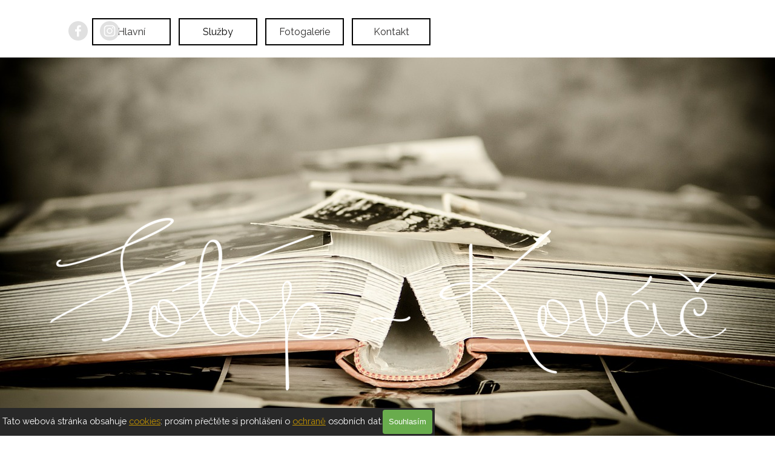

--- FILE ---
content_type: text/html
request_url: https://fotop.cz/fotodarky.html
body_size: 6493
content:
<!DOCTYPE html><!-- HTML5 -->
<html prefix="og: http://ogp.me/ns#" lang="cs-CZ" dir="ltr">
	<head>
		<title>Fotodárky a fotokalendáře Znojmo. - Fotograf ZNOJMO  -  Fotograf OSTRAVA</title>
		<meta charset="utf-8" />
		<!--[if IE]><meta http-equiv="ImageToolbar" content="False" /><![endif]-->
		<meta name="author" content="Štefan Kováč" />
		<meta name="generator" content="Incomedia WebSite X5 Pro 2025.3.4 - www.websitex5.com" />
		<meta name="description" content="Udělejte radost netradičním fotodárkem." />
		<meta name="keywords" content="Fotodárky Znojmo, Fotodárky Ostrava, Kalendáře Znojmo, Kalendáře Ostrava, Fotokalendáře, Fotoobrazy, Fotoobrazy Znojmo, Fotoobrazy Ostrava, Velkoformátové fotografie" />
		<meta property="og:locale" content="cz" />
		<meta property="og:type" content="website" />
		<meta property="og:url" content="https://www.fotop.cz/fotodarky.html" />
		<meta property="og:title" content="Fotodárky" />
		<meta property="og:site_name" content="Fotograf ZNOJMO  -  Fotograf OSTRAVA" />
		<meta property="og:description" content="Udělejte radost netradičním fotodárkem." />
		<meta property="og:image" content="https://www.fotop.cz/favImage.png" />
		<meta property="og:image:type" content="image/png">
		<meta property="og:image:width" content="630">
		<meta property="og:image:height" content="941">
		<meta name="twitter:card" content="summary_large_image">
		<meta name="viewport" content="width=device-width, initial-scale=1" />
		
		<link rel="stylesheet" href="style/reset.css?2025-3-4-0" media="screen,print" />
		<link rel="stylesheet" href="style/print.css?2025-3-4-0" media="print" />
		<link rel="stylesheet" href="style/style.css?2025-3-4-0" media="screen,print" />
		<link rel="stylesheet" href="style/template.css?2025-3-4-0" media="screen" />
		<style type="text/css">#pluginAppObj_39_28 { width: 100%; }</style>
		<link rel="stylesheet" href="appsresources/animate_p6p8l5gm.min.css" media="screen, print" />
		<link rel="stylesheet" href="pluginAppObj/pluginAppObj_39_29/custom.css" media="screen, print" />
		<link rel="stylesheet" href="appsresources/animate_pudkxtut.min.css" media="screen, print" />
		<link rel="stylesheet" href="pluginAppObj/pluginAppObj_39_30/custom.css" media="screen, print" />
		<link rel="stylesheet" href="appsresources/hover.css" media="screen, print" />
		<link rel="stylesheet" href="pluginAppObj/pluginAppObj_39_31/custom.css" media="screen, print" />
		<link rel="stylesheet" href="pluginAppObj/imHeader_pluginAppObj_03/custom.css" media="screen, print" /><link rel="stylesheet" href="pluginAppObj/imHeader_pluginAppObj_04/custom.css" media="screen, print" />
		<link rel="stylesheet" href="pluginAppObj/imFooter_pluginAppObj_04/custom.css" media="screen, print" />
		
		<link rel="stylesheet" href="pluginAppObj/imStickyBar_pluginAppObj_03/custom.css" media="screen, print" /><link rel="stylesheet" href="pluginAppObj/imStickyBar_pluginAppObj_04/custom.css" media="screen, print" />
		<link rel="stylesheet" href="pcss/fotodarky.css?2025-3-4-0-639045016362879602" media="screen,print" />
		<script src="res/jquery.js?2025-3-4-0"></script>
		<script src="res/x5engine.js?2025-3-4-0" data-files-version="2025-3-4-0"></script>
		<script src="appsresources/jquery.lettering.min.js"></script>
		<script src="appsresources/jquery.textillate.min.js"></script>
		<script src="pluginAppObj/pluginAppObj_39_29/main.js"></script>
		<script src="pluginAppObj/pluginAppObj_39_30/main.js"></script>
		<script src="pluginAppObj/imHeader_pluginAppObj_03/main.js"></script><script src="pluginAppObj/imHeader_pluginAppObj_04/main.js"></script>
		<script src="pluginAppObj/imFooter_pluginAppObj_04/main.js"></script>
		
		<script src="pluginAppObj/imStickyBar_pluginAppObj_03/main.js"></script><script src="pluginAppObj/imStickyBar_pluginAppObj_04/main.js"></script>
		<script>
			window.onload = function(){ checkBrowserCompatibility('Prohlížeč nepodporuje funkce nezbytné k zobrazení této webové stránky.','Prohlížeč nemusí podporovat funkce nezbytné k zobrazení této webové stránky.','[1]Aktualizujte svůj prohlížeč[/1] nebo [2]pokračujte bez aktualizace[/2].','http://outdatedbrowser.com/'); };
			x5engine.utils.currentPagePath = 'fotodarky.html';
			x5engine.boot.push(function () { x5engine.utils.imCodeProtection('Štefan Kováč'); });
			x5engine.boot.push(function () { x5engine.parallax.start(); });
			x5engine.boot.push(function () { x5engine.imPageToTop.initializeButton({}); });
		</script>
		<link rel="icon" href="favicon.png?2025-3-4-0-639045016359482589" type="image/png" />
	</head>
	<body>
		<div id="imPageExtContainer">
			<div id="imPageIntContainer">
				<a class="screen-reader-only-even-focused" href="#imGoToCont" title="Přeskočit hlavní nabídku">Přejít na obsah</a>
				<div id="imHeaderBg"></div>
				<div id="imPage">
					<header id="imHeader">
						<h1 class="imHidden">Fotodárky - Fotograf ZNOJMO  -  Fotograf OSTRAVA</h1>
						<div id="imHeaderObjects"><div id="imHeader_imMenuObject_02_wrapper" class="template-object-wrapper"><!-- UNSEARCHABLE --><a id="imHeader_imMenuObject_02_skip_menu" href="#imHeader_imMenuObject_02_after_menu" class="screen-reader-only-even-focused">Přeskočit menu</a><div id="imHeader_imMenuObject_02"><nav id="imHeader_imMenuObject_02_container"><button type="button" class="clear-button-style hamburger-button hamburger-component" aria-label="Zobrazit menu"><span class="hamburger-bar"></span><span class="hamburger-bar"></span><span class="hamburger-bar"></span></button><div class="hamburger-menu-background-container hamburger-component">
	<div class="hamburger-menu-background menu-mobile menu-mobile-animated hidden">
		<button type="button" class="clear-button-style hamburger-menu-close-button" aria-label="Zavřít"><span aria-hidden="true">&times;</span></button>
	</div>
</div>
<ul class="menu-mobile-animated hidden">
	<li class="imMnMnFirst imPage" data-link-paths=",/index.html,/">
<div class="label-wrapper">
<div class="label-inner-wrapper">
		<a class="label" href="index.html">
Hlavní		</a>
</div>
</div>
	</li><li class="imMnMnMiddle imLevel"><div class="label-wrapper"><div class="label-inner-wrapper"><span class="label">Služby</span><button type="button" class="screen-reader-only clear-button-style toggle-submenu" aria-label="Zobrazit podmenu pro Služby" aria-expanded="false" onclick="if ($(this).attr('aria-expanded') == 'true') event.stopImmediatePropagation(); $(this).closest('.imLevel').trigger(jQuery.Event($(this).attr('aria-expanded') == 'false' ? 'mouseenter' : 'mouseleave', { originalEvent: event } ));">▼</button></div></div><div class="multiple-column" style=" width: 170px;"><ul  class="open-right imUlCl-1">
<li class="imMnMnFirst imLevel"><div class="label-wrapper"><div class="label-inner-wrapper"><span class="label">Focení</span><button type="button" class="screen-reader-only clear-button-style toggle-submenu" aria-label="Zobrazit podmenu pro Focení" aria-expanded="false" onclick="if ($(this).attr('aria-expanded') == 'true') event.stopImmediatePropagation(); $(this).closest('.imLevel').trigger(jQuery.Event($(this).attr('aria-expanded') == 'false' ? 'mouseenter' : 'mouseleave', { originalEvent: event } ));">▼</button></div></div><ul data-original-position="open-right" class="open-right" style="" >
	<li class="imMnMnFirst imPage" data-link-paths=",/atelier.html">
<div class="label-wrapper">
<div class="label-inner-wrapper">
		<a class="label" href="atelier.html">
Ateliér		</a>
</div>
</div>
	</li><li class="imMnMnMiddle imPage" data-link-paths=",/svatebni-foceni.html">
<div class="label-wrapper">
<div class="label-inner-wrapper">
		<a class="label" href="svatebni-foceni.html">
Svatební focení		</a>
</div>
</div>
	</li><li class="imMnMnLast imPage" data-link-paths=",/ostatni-foceni.html">
<div class="label-wrapper">
<div class="label-inner-wrapper">
		<a class="label" href="ostatni-foceni.html">
Ostatní focení		</a>
</div>
</div>
	</li></ul></li><li class="imMnMnFirst imLevel"><div class="label-wrapper"><div class="label-inner-wrapper"><span class="label">Tisk fotografií</span><button type="button" class="screen-reader-only clear-button-style toggle-submenu" aria-label="Zobrazit podmenu pro Tisk fotografií" aria-expanded="false" onclick="if ($(this).attr('aria-expanded') == 'true') event.stopImmediatePropagation(); $(this).closest('.imLevel').trigger(jQuery.Event($(this).attr('aria-expanded') == 'false' ? 'mouseenter' : 'mouseleave', { originalEvent: event } ));">▼</button></div></div><ul data-original-position="open-right" class="open-right" style="" >
	<li class="imMnMnFirst imPage" data-link-paths=",/tisk-fotografii.html">
<div class="label-wrapper">
<div class="label-inner-wrapper">
		<a class="label" href="tisk-fotografii.html">
Fotosběrna		</a>
</div>
</div>
	</li><li class="imMnMnMiddle imPage" data-link-paths=",/rozliseni.html">
<div class="label-wrapper">
<div class="label-inner-wrapper">
		<a class="label" href="rozliseni.html">
Rozlišení		</a>
</div>
</div>
	</li><li class="imMnMnMiddle imPage" data-link-paths=",/cenik-fotosb-rna.html">
<div class="label-wrapper">
<div class="label-inner-wrapper">
		<a class="label" href="cenik-fotosb-rna.html">
Ceník fotosběrna		</a>
</div>
</div>
	</li><li class="imMnMnLast imPage" data-link-paths=",/napov-da.html">
<div class="label-wrapper">
<div class="label-inner-wrapper">
		<a class="label" href="napov-da.html">
Nápověda		</a>
</div>
</div>
	</li></ul></li><li class=" imLevel"><div class="label-wrapper"><div class="label-inner-wrapper"><span class="label">Ostatní služby</span><button type="button" class="screen-reader-only clear-button-style toggle-submenu" aria-label="Zobrazit podmenu pro Ostatní služby" aria-expanded="false" onclick="if ($(this).attr('aria-expanded') == 'true') event.stopImmediatePropagation(); $(this).closest('.imLevel').trigger(jQuery.Event($(this).attr('aria-expanded') == 'false' ? 'mouseenter' : 'mouseleave', { originalEvent: event } ));">▼</button></div></div><ul data-original-position="open-right" class="open-right" style="" >
	<li class="imMnMnFirst imPage" data-link-paths=",/fotodarky.html">
<div class="label-wrapper">
<div class="label-inner-wrapper">
		<a class="label" href="fotodarky.html">
Fotodárky		</a>
</div>
</div>
	</li><li class="imMnMnMiddle imPage" data-link-paths=",/fotoobrazy.html">
<div class="label-wrapper">
<div class="label-inner-wrapper">
		<a class="label" href="fotoobrazy.html">
Fotoobrazy		</a>
</div>
</div>
	</li><li class="imMnMnMiddle imPage" data-link-paths=",/fotosluzby.html">
<div class="label-wrapper">
<div class="label-inner-wrapper">
		<a class="label" href="fotosluzby.html">
Fotoslužby		</a>
</div>
</div>
	</li><li class="imMnMnMiddle imPage" data-link-paths=",/reprodukce.html">
<div class="label-wrapper">
<div class="label-inner-wrapper">
		<a class="label" href="reprodukce.html">
Reprodukce		</a>
</div>
</div>
	</li><li class="imMnMnLast imPage" data-link-paths=",/velkoformatove-foto.html">
<div class="label-wrapper">
<div class="label-inner-wrapper">
		<a class="label" href="velkoformatove-foto.html">
Velkoformátové foto		</a>
</div>
</div>
	</li></ul></li></ul></div></li><li class="imMnMnMiddle imLevel"><div class="label-wrapper"><div class="label-inner-wrapper"><span class="label">Fotogalerie</span><button type="button" class="screen-reader-only clear-button-style toggle-submenu" aria-label="Zobrazit podmenu pro Fotogalerie" aria-expanded="false" onclick="if ($(this).attr('aria-expanded') == 'true') event.stopImmediatePropagation(); $(this).closest('.imLevel').trigger(jQuery.Event($(this).attr('aria-expanded') == 'false' ? 'mouseenter' : 'mouseleave', { originalEvent: event } ));">▼</button></div></div><div class="multiple-column" style=" width: 170px;"><ul  class="open-right imUlCl-5">
<li class="imMnMnFirst imPage" data-link-paths=",/svatby.html">
<div class="label-wrapper">
<div class="label-inner-wrapper">
		<a class="label" href="svatby.html">
Svatby		</a>
</div>
</div>
	</li><li class="imMnMnFirst imPage" data-link-paths=",/rodina.html">
<div class="label-wrapper">
<div class="label-inner-wrapper">
		<a class="label" href="rodina.html">
Rodina		</a>
</div>
</div>
	</li><li class="imMnMnFirst imPage" data-link-paths=",/portret.html">
<div class="label-wrapper">
<div class="label-inner-wrapper">
		<a class="label" href="portret.html">
Portrét		</a>
</div>
</div>
	</li><li class="imMnMnFirst imPage" data-link-paths=",/ostatni.html">
<div class="label-wrapper">
<div class="label-inner-wrapper">
		<a class="label" href="ostatni.html">
Ostatní		</a>
</div>
</div>
	</li><li class=" imPage" data-link-paths=",/produkt.html">
<div class="label-wrapper">
<div class="label-inner-wrapper">
		<a class="label" href="produkt.html">
Produkt		</a>
</div>
</div>
	</li></ul></div></li><li class="imMnMnLast imLevel"><div class="label-wrapper"><div class="label-inner-wrapper"><span class="label">Kontakt</span><button type="button" class="screen-reader-only clear-button-style toggle-submenu" aria-label="Zobrazit podmenu pro Kontakt" aria-expanded="false" onclick="if ($(this).attr('aria-expanded') == 'true') event.stopImmediatePropagation(); $(this).closest('.imLevel').trigger(jQuery.Event($(this).attr('aria-expanded') == 'false' ? 'mouseenter' : 'mouseleave', { originalEvent: event } ));">▼</button></div></div><div class="multiple-column" style=" width: 170px;"><ul  class="open-right imUlCl-6">
<li class="imMnMnFirst imPage" data-link-paths=",/kontakt.html">
<div class="label-wrapper">
<div class="label-inner-wrapper">
		<a class="label" href="kontakt.html">
Znojmo		</a>
</div>
</div>
	</li><li class=" imPage" data-link-paths=",/ostrava.html">
<div class="label-wrapper">
<div class="label-inner-wrapper">
		<a class="label" href="ostrava.html">
Ostrava		</a>
</div>
</div>
	</li></ul></div></li></ul></nav></div><a id="imHeader_imMenuObject_02_after_menu" class="screen-reader-only-even-focused"></a><!-- UNSEARCHABLE END --><script>
var imHeader_imMenuObject_02_settings = {
	'menuId': 'imHeader_imMenuObject_02',
	'responsiveMenuEffect': 'slide',
	'responsiveMenuLevelOpenEvent': 'click',
	'animationDuration': 1000,
}
x5engine.boot.push(function(){x5engine.initMenu(imHeader_imMenuObject_02_settings)});
$(function () {
    $('#imHeader_imMenuObject_02_container ul li').not('.imMnMnSeparator').each(function () {
        $(this).on('mouseenter', function (evt) {
            if (!evt.originalEvent) {
                evt.stopImmediatePropagation();
                evt.preventDefault();
                return;
            }
        });
    });
});
$(function () {$('#imHeader_imMenuObject_02_container ul li').not('.imMnMnSeparator').each(function () {    var $this = $(this), timeout = 0;    $this.on('mouseenter', function () {        if($(this).parents('#imHeader_imMenuObject_02_container-menu-opened').length > 0) return;         clearTimeout(timeout);        setTimeout(function () { $this.children('ul, .multiple-column').stop(false, false).fadeIn(); }, 250);    }).on('mouseleave', function () {        if($(this).parents('#imHeader_imMenuObject_02_container-menu-opened').length > 0) return;         timeout = setTimeout(function () { $this.children('ul, .multiple-column').stop(false, false).fadeOut(); }, 250);    });});});

</script>
</div><div id="imHeader_pluginAppObj_03_wrapper" class="template-object-wrapper"><!-- Social Icons v.23 --><div id="imHeader_pluginAppObj_03">
            <div id="soc_imHeader_pluginAppObj_03"  >
                <div class="wrapper horizontal flat float">
                	<div class='social-icon flat'><a href='https://www.facebook.com/fotopkovac/' target='_blank' aria-label='facebook'><svg xmlns="http://www.w3.org/2000/svg" viewBox="0 0 100 100"><path d="M57,93V54H70.14l2-15H57V29.09c0-4.39.94-7.39,7.24-7.39H72V8.14a98.29,98.29,0,0,0-11.6-.6C48.82,7.54,41,14.61,41,27.59V39H27V54H41V93H57Z"/></svg><span class='fallbacktext'>Fb</span></a></div><div class='social-icon flat'><a href='https://www.instagram.com/kovac.photography/' target='_blank' aria-label='instagram'><svg xmlns="http://www.w3.org/2000/svg" viewBox="0 0 100 100"><g><path d="M50,15.16c11.35,0,12.69,0,17.17.25a23.52,23.52,0,0,1,7.89,1.46,14.07,14.07,0,0,1,8.07,8.07,23.52,23.52,0,0,1,1.46,7.89c0.2,4.48.25,5.83,0.25,17.17s0,12.69-.25,17.17a23.52,23.52,0,0,1-1.46,7.89,14.07,14.07,0,0,1-8.07,8.07,23.52,23.52,0,0,1-7.89,1.46c-4.48.2-5.82,0.25-17.17,0.25s-12.69,0-17.17-.25a23.52,23.52,0,0,1-7.89-1.46,14.07,14.07,0,0,1-8.07-8.07,23.52,23.52,0,0,1-1.46-7.89c-0.2-4.48-.25-5.83-0.25-17.17s0-12.69.25-17.17a23.52,23.52,0,0,1,1.46-7.89,14.07,14.07,0,0,1,8.07-8.07,23.52,23.52,0,0,1,7.89-1.46c4.48-.2,5.83-0.25,17.17-0.25M50,7.5c-11.54,0-13,0-17.52.26a31.19,31.19,0,0,0-10.32,2A21.73,21.73,0,0,0,9.73,22.16a31.19,31.19,0,0,0-2,10.32C7.55,37,7.5,38.46,7.5,50s0,13,.26,17.52a31.19,31.19,0,0,0,2,10.32A21.73,21.73,0,0,0,22.16,90.27a31.19,31.19,0,0,0,10.32,2c4.53,0.21,6,.26,17.52.26s13,0,17.52-.26a31.19,31.19,0,0,0,10.32-2A21.73,21.73,0,0,0,90.27,77.84a31.19,31.19,0,0,0,2-10.32c0.21-4.53.26-6,.26-17.52s0-13-.26-17.52a31.19,31.19,0,0,0-2-10.32A21.73,21.73,0,0,0,77.84,9.73a31.19,31.19,0,0,0-10.32-2C63,7.55,61.54,7.5,50,7.5h0Z"/><path d="M50,28.18A21.82,21.82,0,1,0,71.82,50,21.82,21.82,0,0,0,50,28.18Zm0,36A14.17,14.17,0,1,1,64.17,50,14.17,14.17,0,0,1,50,64.17Z"/><circle cx="72.69" cy="27.31" r="5.1"/></g></svg><span class='fallbacktext'>Ig</span></a></div>
                </div>

            </div>
                <script>
                    socialicons_imHeader_pluginAppObj_03();
                </script>
        </div></div><div id="imHeader_pluginAppObj_04_wrapper" class="template-object-wrapper"><!-- Social Icons v.23 --><div id="imHeader_pluginAppObj_04">
            <div id="soc_imHeader_pluginAppObj_04"  >
                <div class="wrapper horizontal flat none">
                	<div class='social-icon flat'><a href='https://www.facebook.com/fotopkovac/' target='_blank' aria-label='facebook'><svg xmlns="http://www.w3.org/2000/svg" viewBox="0 0 100 100"><path d="M57,93V54H70.14l2-15H57V29.09c0-4.39.94-7.39,7.24-7.39H72V8.14a98.29,98.29,0,0,0-11.6-.6C48.82,7.54,41,14.61,41,27.59V39H27V54H41V93H57Z"/></svg><span class='fallbacktext'>Fb</span></a></div><div class='social-icon flat'><a href='https://www.instagram.com/kovac.photography/' target='_blank' aria-label='instagram'><svg xmlns="http://www.w3.org/2000/svg" viewBox="0 0 100 100"><g><path d="M50,15.16c11.35,0,12.69,0,17.17.25a23.52,23.52,0,0,1,7.89,1.46,14.07,14.07,0,0,1,8.07,8.07,23.52,23.52,0,0,1,1.46,7.89c0.2,4.48.25,5.83,0.25,17.17s0,12.69-.25,17.17a23.52,23.52,0,0,1-1.46,7.89,14.07,14.07,0,0,1-8.07,8.07,23.52,23.52,0,0,1-7.89,1.46c-4.48.2-5.82,0.25-17.17,0.25s-12.69,0-17.17-.25a23.52,23.52,0,0,1-7.89-1.46,14.07,14.07,0,0,1-8.07-8.07,23.52,23.52,0,0,1-1.46-7.89c-0.2-4.48-.25-5.83-0.25-17.17s0-12.69.25-17.17a23.52,23.52,0,0,1,1.46-7.89,14.07,14.07,0,0,1,8.07-8.07,23.52,23.52,0,0,1,7.89-1.46c4.48-.2,5.83-0.25,17.17-0.25M50,7.5c-11.54,0-13,0-17.52.26a31.19,31.19,0,0,0-10.32,2A21.73,21.73,0,0,0,9.73,22.16a31.19,31.19,0,0,0-2,10.32C7.55,37,7.5,38.46,7.5,50s0,13,.26,17.52a31.19,31.19,0,0,0,2,10.32A21.73,21.73,0,0,0,22.16,90.27a31.19,31.19,0,0,0,10.32,2c4.53,0.21,6,.26,17.52.26s13,0,17.52-.26a31.19,31.19,0,0,0,10.32-2A21.73,21.73,0,0,0,90.27,77.84a31.19,31.19,0,0,0,2-10.32c0.21-4.53.26-6,.26-17.52s0-13-.26-17.52a31.19,31.19,0,0,0-2-10.32A21.73,21.73,0,0,0,77.84,9.73a31.19,31.19,0,0,0-10.32-2C63,7.55,61.54,7.5,50,7.5h0Z"/><path d="M50,28.18A21.82,21.82,0,1,0,71.82,50,21.82,21.82,0,0,0,50,28.18Zm0,36A14.17,14.17,0,1,1,64.17,50,14.17,14.17,0,0,1,50,64.17Z"/><circle cx="72.69" cy="27.31" r="5.1"/></g></svg><span class='fallbacktext'>Ig</span></a></div>
                </div>

            </div>
                <script>
                    socialicons_imHeader_pluginAppObj_04();
                </script>
        </div></div></div>
					</header>
					<div id="imStickyBarContainer">
						<div id="imStickyBarGraphics"></div>
						<div id="imStickyBar">
							<div id="imStickyBarObjects"><div id="imStickyBar_imMenuObject_02_wrapper" class="template-object-wrapper"><!-- UNSEARCHABLE --><a id="imStickyBar_imMenuObject_02_skip_menu" href="#imStickyBar_imMenuObject_02_after_menu" class="screen-reader-only-even-focused">Přeskočit menu</a><div id="imStickyBar_imMenuObject_02"><nav id="imStickyBar_imMenuObject_02_container"><button type="button" class="clear-button-style hamburger-button hamburger-component" aria-label="Zobrazit menu"><span class="hamburger-bar"></span><span class="hamburger-bar"></span><span class="hamburger-bar"></span></button><div class="hamburger-menu-background-container hamburger-component">
	<div class="hamburger-menu-background menu-mobile menu-mobile-animated hidden">
		<button type="button" class="clear-button-style hamburger-menu-close-button" aria-label="Zavřít"><span aria-hidden="true">&times;</span></button>
	</div>
</div>
<ul class="menu-mobile-animated hidden">
	<li class="imMnMnFirst imPage" data-link-paths=",/index.html,/">
<div class="label-wrapper">
<div class="label-inner-wrapper">
		<a class="label" href="index.html">
Hlavní		</a>
</div>
</div>
	</li><li class="imMnMnMiddle imLevel"><div class="label-wrapper"><div class="label-inner-wrapper"><span class="label">Služby</span><button type="button" class="screen-reader-only clear-button-style toggle-submenu" aria-label="Zobrazit podmenu pro Služby" aria-expanded="false" onclick="if ($(this).attr('aria-expanded') == 'true') event.stopImmediatePropagation(); $(this).closest('.imLevel').trigger(jQuery.Event($(this).attr('aria-expanded') == 'false' ? 'mouseenter' : 'mouseleave', { originalEvent: event } ));">▼</button></div></div><div class="multiple-column" style=" width: 170px;"><ul  class="open-right imUlCl-1">
<li class="imMnMnFirst imLevel"><div class="label-wrapper"><div class="label-inner-wrapper"><span class="label">Focení</span><button type="button" class="screen-reader-only clear-button-style toggle-submenu" aria-label="Zobrazit podmenu pro Focení" aria-expanded="false" onclick="if ($(this).attr('aria-expanded') == 'true') event.stopImmediatePropagation(); $(this).closest('.imLevel').trigger(jQuery.Event($(this).attr('aria-expanded') == 'false' ? 'mouseenter' : 'mouseleave', { originalEvent: event } ));">▼</button></div></div><ul data-original-position="open-right" class="open-right" style="" >
	<li class="imMnMnFirst imPage" data-link-paths=",/atelier.html">
<div class="label-wrapper">
<div class="label-inner-wrapper">
		<a class="label" href="atelier.html">
Ateliér		</a>
</div>
</div>
	</li><li class="imMnMnMiddle imPage" data-link-paths=",/svatebni-foceni.html">
<div class="label-wrapper">
<div class="label-inner-wrapper">
		<a class="label" href="svatebni-foceni.html">
Svatební focení		</a>
</div>
</div>
	</li><li class="imMnMnLast imPage" data-link-paths=",/ostatni-foceni.html">
<div class="label-wrapper">
<div class="label-inner-wrapper">
		<a class="label" href="ostatni-foceni.html">
Ostatní focení		</a>
</div>
</div>
	</li></ul></li><li class="imMnMnFirst imLevel"><div class="label-wrapper"><div class="label-inner-wrapper"><span class="label">Tisk fotografií</span><button type="button" class="screen-reader-only clear-button-style toggle-submenu" aria-label="Zobrazit podmenu pro Tisk fotografií" aria-expanded="false" onclick="if ($(this).attr('aria-expanded') == 'true') event.stopImmediatePropagation(); $(this).closest('.imLevel').trigger(jQuery.Event($(this).attr('aria-expanded') == 'false' ? 'mouseenter' : 'mouseleave', { originalEvent: event } ));">▼</button></div></div><ul data-original-position="open-right" class="open-right" style="" >
	<li class="imMnMnFirst imPage" data-link-paths=",/tisk-fotografii.html">
<div class="label-wrapper">
<div class="label-inner-wrapper">
		<a class="label" href="tisk-fotografii.html">
Fotosběrna		</a>
</div>
</div>
	</li><li class="imMnMnMiddle imPage" data-link-paths=",/rozliseni.html">
<div class="label-wrapper">
<div class="label-inner-wrapper">
		<a class="label" href="rozliseni.html">
Rozlišení		</a>
</div>
</div>
	</li><li class="imMnMnMiddle imPage" data-link-paths=",/cenik-fotosb-rna.html">
<div class="label-wrapper">
<div class="label-inner-wrapper">
		<a class="label" href="cenik-fotosb-rna.html">
Ceník fotosběrna		</a>
</div>
</div>
	</li><li class="imMnMnLast imPage" data-link-paths=",/napov-da.html">
<div class="label-wrapper">
<div class="label-inner-wrapper">
		<a class="label" href="napov-da.html">
Nápověda		</a>
</div>
</div>
	</li></ul></li><li class=" imLevel"><div class="label-wrapper"><div class="label-inner-wrapper"><span class="label">Ostatní služby</span><button type="button" class="screen-reader-only clear-button-style toggle-submenu" aria-label="Zobrazit podmenu pro Ostatní služby" aria-expanded="false" onclick="if ($(this).attr('aria-expanded') == 'true') event.stopImmediatePropagation(); $(this).closest('.imLevel').trigger(jQuery.Event($(this).attr('aria-expanded') == 'false' ? 'mouseenter' : 'mouseleave', { originalEvent: event } ));">▼</button></div></div><ul data-original-position="open-right" class="open-right" style="" >
	<li class="imMnMnFirst imPage" data-link-paths=",/fotodarky.html">
<div class="label-wrapper">
<div class="label-inner-wrapper">
		<a class="label" href="fotodarky.html">
Fotodárky		</a>
</div>
</div>
	</li><li class="imMnMnMiddle imPage" data-link-paths=",/fotoobrazy.html">
<div class="label-wrapper">
<div class="label-inner-wrapper">
		<a class="label" href="fotoobrazy.html">
Fotoobrazy		</a>
</div>
</div>
	</li><li class="imMnMnMiddle imPage" data-link-paths=",/fotosluzby.html">
<div class="label-wrapper">
<div class="label-inner-wrapper">
		<a class="label" href="fotosluzby.html">
Fotoslužby		</a>
</div>
</div>
	</li><li class="imMnMnMiddle imPage" data-link-paths=",/reprodukce.html">
<div class="label-wrapper">
<div class="label-inner-wrapper">
		<a class="label" href="reprodukce.html">
Reprodukce		</a>
</div>
</div>
	</li><li class="imMnMnLast imPage" data-link-paths=",/velkoformatove-foto.html">
<div class="label-wrapper">
<div class="label-inner-wrapper">
		<a class="label" href="velkoformatove-foto.html">
Velkoformátové foto		</a>
</div>
</div>
	</li></ul></li></ul></div></li><li class="imMnMnMiddle imLevel"><div class="label-wrapper"><div class="label-inner-wrapper"><span class="label">Fotogalerie</span><button type="button" class="screen-reader-only clear-button-style toggle-submenu" aria-label="Zobrazit podmenu pro Fotogalerie" aria-expanded="false" onclick="if ($(this).attr('aria-expanded') == 'true') event.stopImmediatePropagation(); $(this).closest('.imLevel').trigger(jQuery.Event($(this).attr('aria-expanded') == 'false' ? 'mouseenter' : 'mouseleave', { originalEvent: event } ));">▼</button></div></div><div class="multiple-column" style=" width: 170px;"><ul  class="open-right imUlCl-5">
<li class="imMnMnFirst imPage" data-link-paths=",/svatby.html">
<div class="label-wrapper">
<div class="label-inner-wrapper">
		<a class="label" href="svatby.html">
Svatby		</a>
</div>
</div>
	</li><li class="imMnMnFirst imPage" data-link-paths=",/rodina.html">
<div class="label-wrapper">
<div class="label-inner-wrapper">
		<a class="label" href="rodina.html">
Rodina		</a>
</div>
</div>
	</li><li class="imMnMnFirst imPage" data-link-paths=",/portret.html">
<div class="label-wrapper">
<div class="label-inner-wrapper">
		<a class="label" href="portret.html">
Portrét		</a>
</div>
</div>
	</li><li class="imMnMnFirst imPage" data-link-paths=",/ostatni.html">
<div class="label-wrapper">
<div class="label-inner-wrapper">
		<a class="label" href="ostatni.html">
Ostatní		</a>
</div>
</div>
	</li><li class=" imPage" data-link-paths=",/produkt.html">
<div class="label-wrapper">
<div class="label-inner-wrapper">
		<a class="label" href="produkt.html">
Produkt		</a>
</div>
</div>
	</li></ul></div></li><li class="imMnMnLast imLevel"><div class="label-wrapper"><div class="label-inner-wrapper"><span class="label">Kontakt</span><button type="button" class="screen-reader-only clear-button-style toggle-submenu" aria-label="Zobrazit podmenu pro Kontakt" aria-expanded="false" onclick="if ($(this).attr('aria-expanded') == 'true') event.stopImmediatePropagation(); $(this).closest('.imLevel').trigger(jQuery.Event($(this).attr('aria-expanded') == 'false' ? 'mouseenter' : 'mouseleave', { originalEvent: event } ));">▼</button></div></div><div class="multiple-column" style=" width: 170px;"><ul  class="open-right imUlCl-6">
<li class="imMnMnFirst imPage" data-link-paths=",/kontakt.html">
<div class="label-wrapper">
<div class="label-inner-wrapper">
		<a class="label" href="kontakt.html">
Znojmo		</a>
</div>
</div>
	</li><li class=" imPage" data-link-paths=",/ostrava.html">
<div class="label-wrapper">
<div class="label-inner-wrapper">
		<a class="label" href="ostrava.html">
Ostrava		</a>
</div>
</div>
	</li></ul></div></li></ul></nav></div><a id="imStickyBar_imMenuObject_02_after_menu" class="screen-reader-only-even-focused"></a><!-- UNSEARCHABLE END --><script>
var imStickyBar_imMenuObject_02_settings = {
	'menuId': 'imStickyBar_imMenuObject_02',
	'responsiveMenuEffect': 'slide',
	'responsiveMenuLevelOpenEvent': 'click',
	'animationDuration': 1000,
}
x5engine.boot.push(function(){x5engine.initMenu(imStickyBar_imMenuObject_02_settings)});
$(function () {
    $('#imStickyBar_imMenuObject_02_container ul li').not('.imMnMnSeparator').each(function () {
        $(this).on('mouseenter', function (evt) {
            if (!evt.originalEvent) {
                evt.stopImmediatePropagation();
                evt.preventDefault();
                return;
            }
        });
    });
});
$(function () {$('#imStickyBar_imMenuObject_02_container ul li').not('.imMnMnSeparator').each(function () {    var $this = $(this), timeout = 0;    $this.on('mouseenter', function () {        if($(this).parents('#imStickyBar_imMenuObject_02_container-menu-opened').length > 0) return;         clearTimeout(timeout);        setTimeout(function () { $this.children('ul, .multiple-column').stop(false, false).fadeIn(); }, 250);    }).on('mouseleave', function () {        if($(this).parents('#imStickyBar_imMenuObject_02_container-menu-opened').length > 0) return;         timeout = setTimeout(function () { $this.children('ul, .multiple-column').stop(false, false).fadeOut(); }, 250);    });});});

</script>
</div><div id="imStickyBar_pluginAppObj_03_wrapper" class="template-object-wrapper"><!-- Social Icons v.23 --><div id="imStickyBar_pluginAppObj_03">
            <div id="soc_imStickyBar_pluginAppObj_03"  >
                <div class="wrapper horizontal flat none">
                	<div class='social-icon flat'><a href='https://www.facebook.com/fotopkovac/' target='_blank' aria-label='facebook'><svg xmlns="http://www.w3.org/2000/svg" viewBox="0 0 100 100"><path d="M57,93V54H70.14l2-15H57V29.09c0-4.39.94-7.39,7.24-7.39H72V8.14a98.29,98.29,0,0,0-11.6-.6C48.82,7.54,41,14.61,41,27.59V39H27V54H41V93H57Z"/></svg><span class='fallbacktext'>Fb</span></a></div><div class='social-icon flat'><a href='https://www.instagram.com/kovac.photography/' target='_blank' aria-label='instagram'><svg xmlns="http://www.w3.org/2000/svg" viewBox="0 0 100 100"><g><path d="M50,15.16c11.35,0,12.69,0,17.17.25a23.52,23.52,0,0,1,7.89,1.46,14.07,14.07,0,0,1,8.07,8.07,23.52,23.52,0,0,1,1.46,7.89c0.2,4.48.25,5.83,0.25,17.17s0,12.69-.25,17.17a23.52,23.52,0,0,1-1.46,7.89,14.07,14.07,0,0,1-8.07,8.07,23.52,23.52,0,0,1-7.89,1.46c-4.48.2-5.82,0.25-17.17,0.25s-12.69,0-17.17-.25a23.52,23.52,0,0,1-7.89-1.46,14.07,14.07,0,0,1-8.07-8.07,23.52,23.52,0,0,1-1.46-7.89c-0.2-4.48-.25-5.83-0.25-17.17s0-12.69.25-17.17a23.52,23.52,0,0,1,1.46-7.89,14.07,14.07,0,0,1,8.07-8.07,23.52,23.52,0,0,1,7.89-1.46c4.48-.2,5.83-0.25,17.17-0.25M50,7.5c-11.54,0-13,0-17.52.26a31.19,31.19,0,0,0-10.32,2A21.73,21.73,0,0,0,9.73,22.16a31.19,31.19,0,0,0-2,10.32C7.55,37,7.5,38.46,7.5,50s0,13,.26,17.52a31.19,31.19,0,0,0,2,10.32A21.73,21.73,0,0,0,22.16,90.27a31.19,31.19,0,0,0,10.32,2c4.53,0.21,6,.26,17.52.26s13,0,17.52-.26a31.19,31.19,0,0,0,10.32-2A21.73,21.73,0,0,0,90.27,77.84a31.19,31.19,0,0,0,2-10.32c0.21-4.53.26-6,.26-17.52s0-13-.26-17.52a31.19,31.19,0,0,0-2-10.32A21.73,21.73,0,0,0,77.84,9.73a31.19,31.19,0,0,0-10.32-2C63,7.55,61.54,7.5,50,7.5h0Z"/><path d="M50,28.18A21.82,21.82,0,1,0,71.82,50,21.82,21.82,0,0,0,50,28.18Zm0,36A14.17,14.17,0,1,1,64.17,50,14.17,14.17,0,0,1,50,64.17Z"/><circle cx="72.69" cy="27.31" r="5.1"/></g></svg><span class='fallbacktext'>Ig</span></a></div>
                </div>

            </div>
                <script>
                    socialicons_imStickyBar_pluginAppObj_03();
                </script>
        </div></div><div id="imStickyBar_pluginAppObj_04_wrapper" class="template-object-wrapper"><!-- Social Icons v.23 --><div id="imStickyBar_pluginAppObj_04">
            <div id="soc_imStickyBar_pluginAppObj_04"  >
                <div class="wrapper horizontal flat none">
                	<div class='social-icon flat'><a href='https://www.facebook.com/fotopkovac/' target='_blank' aria-label='facebook'><svg xmlns="http://www.w3.org/2000/svg" viewBox="0 0 100 100"><path d="M57,93V54H70.14l2-15H57V29.09c0-4.39.94-7.39,7.24-7.39H72V8.14a98.29,98.29,0,0,0-11.6-.6C48.82,7.54,41,14.61,41,27.59V39H27V54H41V93H57Z"/></svg><span class='fallbacktext'>Fb</span></a></div><div class='social-icon flat'><a href='https://www.instagram.com/kovac.photography/' target='_blank' aria-label='instagram'><svg xmlns="http://www.w3.org/2000/svg" viewBox="0 0 100 100"><g><path d="M50,15.16c11.35,0,12.69,0,17.17.25a23.52,23.52,0,0,1,7.89,1.46,14.07,14.07,0,0,1,8.07,8.07,23.52,23.52,0,0,1,1.46,7.89c0.2,4.48.25,5.83,0.25,17.17s0,12.69-.25,17.17a23.52,23.52,0,0,1-1.46,7.89,14.07,14.07,0,0,1-8.07,8.07,23.52,23.52,0,0,1-7.89,1.46c-4.48.2-5.82,0.25-17.17,0.25s-12.69,0-17.17-.25a23.52,23.52,0,0,1-7.89-1.46,14.07,14.07,0,0,1-8.07-8.07,23.52,23.52,0,0,1-1.46-7.89c-0.2-4.48-.25-5.83-0.25-17.17s0-12.69.25-17.17a23.52,23.52,0,0,1,1.46-7.89,14.07,14.07,0,0,1,8.07-8.07,23.52,23.52,0,0,1,7.89-1.46c4.48-.2,5.83-0.25,17.17-0.25M50,7.5c-11.54,0-13,0-17.52.26a31.19,31.19,0,0,0-10.32,2A21.73,21.73,0,0,0,9.73,22.16a31.19,31.19,0,0,0-2,10.32C7.55,37,7.5,38.46,7.5,50s0,13,.26,17.52a31.19,31.19,0,0,0,2,10.32A21.73,21.73,0,0,0,22.16,90.27a31.19,31.19,0,0,0,10.32,2c4.53,0.21,6,.26,17.52.26s13,0,17.52-.26a31.19,31.19,0,0,0,10.32-2A21.73,21.73,0,0,0,90.27,77.84a31.19,31.19,0,0,0,2-10.32c0.21-4.53.26-6,.26-17.52s0-13-.26-17.52a31.19,31.19,0,0,0-2-10.32A21.73,21.73,0,0,0,77.84,9.73a31.19,31.19,0,0,0-10.32-2C63,7.55,61.54,7.5,50,7.5h0Z"/><path d="M50,28.18A21.82,21.82,0,1,0,71.82,50,21.82,21.82,0,0,0,50,28.18Zm0,36A14.17,14.17,0,1,1,64.17,50,14.17,14.17,0,0,1,50,64.17Z"/><circle cx="72.69" cy="27.31" r="5.1"/></g></svg><span class='fallbacktext'>Ig</span></a></div>
                </div>

            </div>
                <script>
                    socialicons_imStickyBar_pluginAppObj_04();
                </script>
        </div></div></div>
						</div>
					</div>
					<div id="imSideBar">
						<div id="imSideBarObjects"><div id="imSideBar_imObjectImage_01_wrapper" class="template-object-wrapper"><div id="imSideBar_imObjectImage_01"><div id="imSideBar_imObjectImage_01_container"><img src="images/empty-GT_imagea-1-.png"  width="140" height="140" />
</div></div></div></div>
					</div>
					<div id="imContentGraphics"></div>
					<main id="imContent">
						<a id="imGoToCont"></a>
						<div id="imPageRow_1" class="imPageRow imParallax">
						<div style="position: absolute; top: 0; left: 0; right: 0; bottom: 0; overflow: hidden;"><div id="imPageRowGraphics_1" class="imParallaxBackground" data-parallax-direction="fixed" data-parallax-zoom="140" ></div></div>
						</div>
						<div id="imCell_22" class=""> <div id="imCellStyleGraphics_22" ></div><div id="imCellStyleBorders_22"></div><div id="imObjectImage_39_22"><div id="imObjectImage_39_22_container"><img src="images/stefan-kovac_6kxxzn1j.png" alt="Fotodárky" width="1128" height="373" />
						</div></div></div><div id="imCell_1" class=""> <div id="imCellStyleGraphics_1" ></div><div id="imCellStyleBorders_1"></div><div id="imTextObject_39_01">
							<div data-index="0"  class="text-tab-content grid-prop current-tab "  id="imTextObject_39_01_tab0" style="opacity: 1; " role="tabpanel" tabindex="0">
								<div class="text-inner">
									<div class="imHeading1 imTACenter"><span class="cf1">Fotodárky</span></div><div class="imTACenter mt1"><span class="fs14lh1-5 cf1">- &nbsp;FOTOP KOVÁČ &nbsp;-</span><br></div>
								</div>
							</div>
						
						</div>
						</div><div id="imPageRow_2" class="imPageRow">
						<div style="position: absolute; top: 0; left: 0; right: 0; bottom: 0; overflow: hidden;"><div id="imPageRowGraphics_2" ></div></div>
						</div>
						<div id="imCell_4" class=""> <div id="imCellStyleGraphics_4" ></div><div id="imCellStyleBorders_4"></div><div id="imTextObject_39_04">
							<div data-index="0"  class="text-tab-content grid-prop current-tab "  id="imTextObject_39_04_tab0" style="opacity: 1; " role="tabpanel" tabindex="0">
								<div class="text-inner">
									<div class="imHeading2">Fotodárky</div><div data-line-height="2" class="lh2"><div><div><span class="fs14lh2"><br><span class="cf1">- Nevíte jak udělat radost osobě blízké? Darujte nevšední dárek. Vaše fotografie na dárkovém přemětu určitě udělají radost Vašim blízkým.<br><br>- Na našich prodejnách si můžete prohlédnout hotové dárkové předměty, nechat si poradit s nejvhodnější volbou pro Váš dárek. <br><br>- <b>Jak fotodárky objednat? </b>Fotodárky je nejlepší objednávat osobně na prodejnách či fotosběrnách, kde Vám poradíme, zda je daná předloha vhodná či nikoliv pro Vámi zvolený fotodárek. Fotodárky lze objednávat i pomocí on-line fotosběrny stejným způsobem jako např. velkoformátové fotografie. V požadovaném formátu fotografie uvedede ,,jiný" a na potvrzovací mail odpovíte např. ,,fotopolštářek 30x30cm". &nbsp;Po té Vám laboratoř sdělí termín zhotovení zakázky. V současné době připravujeme pro Vás přímo on-line sběrnu jen pro fotodárky.</span></span></div></div></div>
								</div>
							</div>
						
						</div>
						</div><div id="imPageRow_3" class="imPageRow">
						
						</div>
						<div id="imCell_27" class=""> <div id="imCellStyleGraphics_27" ></div><div id="imCellStyleBorders_27"></div><div id="imTextObject_39_27">
							<div data-index="0"  class="text-tab-content grid-prop current-tab "  id="imTextObject_39_27_tab0" style="opacity: 1; " role="tabpanel" tabindex="0">
								<div class="text-inner">
									<div data-line-height="2" class="lh2"><div><div><span class="fs14lh2 cf1">-- <b>Jaké fotodárky zhotovujeme?</b></span></div><div><span class="fs14lh2 cf1">- hrníčky bílé i maxi, hrníčky mini, hrníčky s barevným lemem ...<br>- polštářky 30x30, 40x40<br>- trička ...<br>- podložky pod myš ...<br>-<b> fotokalendáře</b> jedno i 13-ti listé ...</span></div><div><span class="fs14lh2 cf1">-<b> fotokalendáře</b> týdenní i čtrnáctidenní ...</span></div><div><span class="fs14lh2 cf1">- <b>fotopřání</b> ...</span></div></div></div>
								</div>
							</div>
						
						</div>
						</div><div id="imCell_26" class=""> <div id="imCellStyleGraphics_26" ></div><div id="imCellStyleBorders_26"></div><div id="imObjectImage_39_26"><div id="imObjectImage_39_26_container"><img src="images/Vzor-KAL_01.png" alt="Fotokalendáře" width="530" height="326" />
						</div></div></div><div id="imPageRow_4" class="imPageRow imParallax">
						<div style="position: absolute; top: 0; left: 0; right: 0; bottom: 0; overflow: hidden;"><div id="imPageRowGraphics_4" class="imParallaxBackground" data-parallax-direction="down" data-parallax-zoom="140" ></div></div>
						</div>
						<div id="imCell_28" class=""> <div id="imCellStyleGraphics_28" ></div><div id="imCellStyleBorders_28"></div><!-- Simple Separator v.2 --><div id="pluginAppObj_39_28" style="direction: ltr;">
						            <div style="width: 100%; height: 200px"></div>
						        </div></div><div id="imPageRow_5" class="imPageRow">
						
						</div>
						<div id="imCell_29" class=""> <div id="imCellStyleGraphics_29" ></div><div id="imCellStyleBorders_29"></div><!-- Textillate v.5 --><div id="pluginAppObj_39_29" style="direction: ltr;"><div id="textillateContainer_pluginAppObj_39_29">
						    <div id="textillate_pluginAppObj_39_29"></div>
						</div>
						
						<script>
						    init_pluginAppObj_39_29("Líbí se Vám naše fotografie? Rádi vyfotíme i Vás.");
						</script></div></div><div id="imPageRow_6" class="imPageRow">
						<div style="position: absolute; top: 0; left: 0; right: 0; bottom: 0; overflow: hidden;"><div id="imPageRowGraphics_6" ></div></div>
						</div>
						<div id="imCell_31" class=""> <div id="imCellStyleGraphics_31" ></div><div id="imCellStyleBorders_31"></div><!-- Animated Button v.19 --><div id="pluginAppObj_39_31">
						            <script>
						                var container = $("#pluginAppObj_39_31");
						                if (true) {
						                    var parsed_button = $.parseHTML(decode_html("&amp;lt;a role=&quot;button&quot; href=&quot;mailto:fotop@fotop.cz?subject=Hled%C3%A1m%20fotografa&quot;&amp;gt;<div class=\'btn-tdiv\'><div class=\'btn-trdiv\'><div class=\'btn-tcdiv\'>Napište nám</div></div></div>&amp;lt;/a&amp;gt;"), null, true);
						                } else {
						                    var parsed_button = $.parseHTML(decode_html("<a href='#'><div class='btn-tdiv'><div class='btn-trdiv'><div class='btn-tcdiv'>Napište nám</div></div></div></a>"));
						                }   
						
						                container.append(parsed_button);
						                var button = container.children("a").last();
						                button.addClass("pluginAppObj_39_31-button").addClass("border-effect-style").addClass("hvr-outline-out");
						                button.attr({"aria-label" : ""});
						                
						                container.append(button);                   
						                
						                function decode_html(encoded) {
						                    encoded = replaceAll("&amp;gt;", ">", encoded);
						                    encoded = replaceAll("&amp;lt;", "<", encoded);
						                    encoded = replaceAll("\\\'", "\'", encoded);
						                    encoded = replaceAll("&quot;", "\"", encoded);
						                    encoded = replaceAll("&lt;br /&gt;", "\n", encoded);
						                    encoded = replaceAll("&amp;", "&", encoded);
						                    encoded = replaceAll("\\\\", "\\", encoded);
						                    return encoded;
						                }
						
						                function replaceAll(find, replace, str) {
						                    return str.replace(new RegExp(find, 'g'), replace);
						                }
						
						            </script>
						       </div></div><div id="imPageRow_7" class="imPageRow">
						
						</div>
						<div id="imCell_30" class=""> <div id="imCellStyleGraphics_30" ></div><div id="imCellStyleBorders_30"></div><!-- Textillate v.5 --><div id="pluginAppObj_39_30" style="direction: ltr;"><div id="textillateContainer_pluginAppObj_39_30">
						    <div id="textillate_pluginAppObj_39_30"></div>
						</div>
						
						<script>
						    init_pluginAppObj_39_30("Přijedeme i k Vám.");
						</script></div></div>
					</main>
					<div id="imFooterBg"></div>
					<footer id="imFooter">
						<div id="imFooterObjects"><div id="imFooter_imTextObject_02_wrapper" class="template-object-wrapper"><div id="imFooter_imTextObject_02">
	<div data-index="0"  class="text-tab-content grid-prop current-tab "  id="imFooter_imTextObject_02_tab0" style="opacity: 1; " role="tabpanel" tabindex="0">
		<div class="text-inner">
			<div class="imTACenter"><div class="imTACenter"><span class="fs12lh1-5"><span class="cf1">Copyright © Fotop / 2026 Vyrobil</span> &nbsp;<span class="cf2">Kováč Štefan</span></span></div></div>
		</div>
	</div>

</div>
</div><div id="imFooter_pluginAppObj_04_wrapper" class="template-object-wrapper"><!-- Social Icons v.23 --><div id="imFooter_pluginAppObj_04">
            <div id="soc_imFooter_pluginAppObj_04"  >
                <div class="wrapper horizontal flat float">
                	<div class='social-icon flat'><a href='https://www.facebook.com/fotopkovac/' target='_blank' aria-label='facebook'><svg xmlns="http://www.w3.org/2000/svg" viewBox="0 0 100 100"><path d="M57,93V54H70.14l2-15H57V29.09c0-4.39.94-7.39,7.24-7.39H72V8.14a98.29,98.29,0,0,0-11.6-.6C48.82,7.54,41,14.61,41,27.59V39H27V54H41V93H57Z"/></svg><span class='fallbacktext'>Fb</span></a></div><div class='social-icon flat'><a href='https://www.instagram.com/kovac.photography/' target='_blank' aria-label='instagram'><svg xmlns="http://www.w3.org/2000/svg" viewBox="0 0 100 100"><g><path d="M50,15.16c11.35,0,12.69,0,17.17.25a23.52,23.52,0,0,1,7.89,1.46,14.07,14.07,0,0,1,8.07,8.07,23.52,23.52,0,0,1,1.46,7.89c0.2,4.48.25,5.83,0.25,17.17s0,12.69-.25,17.17a23.52,23.52,0,0,1-1.46,7.89,14.07,14.07,0,0,1-8.07,8.07,23.52,23.52,0,0,1-7.89,1.46c-4.48.2-5.82,0.25-17.17,0.25s-12.69,0-17.17-.25a23.52,23.52,0,0,1-7.89-1.46,14.07,14.07,0,0,1-8.07-8.07,23.52,23.52,0,0,1-1.46-7.89c-0.2-4.48-.25-5.83-0.25-17.17s0-12.69.25-17.17a23.52,23.52,0,0,1,1.46-7.89,14.07,14.07,0,0,1,8.07-8.07,23.52,23.52,0,0,1,7.89-1.46c4.48-.2,5.83-0.25,17.17-0.25M50,7.5c-11.54,0-13,0-17.52.26a31.19,31.19,0,0,0-10.32,2A21.73,21.73,0,0,0,9.73,22.16a31.19,31.19,0,0,0-2,10.32C7.55,37,7.5,38.46,7.5,50s0,13,.26,17.52a31.19,31.19,0,0,0,2,10.32A21.73,21.73,0,0,0,22.16,90.27a31.19,31.19,0,0,0,10.32,2c4.53,0.21,6,.26,17.52.26s13,0,17.52-.26a31.19,31.19,0,0,0,10.32-2A21.73,21.73,0,0,0,90.27,77.84a31.19,31.19,0,0,0,2-10.32c0.21-4.53.26-6,.26-17.52s0-13-.26-17.52a31.19,31.19,0,0,0-2-10.32A21.73,21.73,0,0,0,77.84,9.73a31.19,31.19,0,0,0-10.32-2C63,7.55,61.54,7.5,50,7.5h0Z"/><path d="M50,28.18A21.82,21.82,0,1,0,71.82,50,21.82,21.82,0,0,0,50,28.18Zm0,36A14.17,14.17,0,1,1,64.17,50,14.17,14.17,0,0,1,50,64.17Z"/><circle cx="72.69" cy="27.31" r="5.1"/></g></svg><span class='fallbacktext'>Ig</span></a></div>
                </div>

            </div>
                <script>
                    socialicons_imFooter_pluginAppObj_04();
                </script>
        </div></div></div>
					</footer>
				</div>
				<span class="screen-reader-only-even-focused" style="bottom: 0;"><a href="#imGoToCont" title="Obnovit stránku">Návrat na obsah</a></span>
			</div>
		</div>
		
		<noscript class="imNoScript"><div class="alert alert-red">Chcete-li použít tuto webovou stránku, musíte povolit JavaScript.</div></noscript>
	</body>
</html>


--- FILE ---
content_type: text/css
request_url: https://fotop.cz/style/template.css?2025-3-4-0
body_size: 678
content:
html { position: relative; margin: 0; padding: 0; height: 100%; }
body { margin: 0; padding: 0; text-align: start; height: 100%; }
#imPageExtContainer { min-height: 100%; }
#imPageIntContainer { position: relative;}
#imPage { position: relative; width: 100%; }
#imHeaderBg { position: absolute; inset-inline-start: 0px; top: 0; width: 100%; }
#imContent { position: relative; overflow-x: clip; }
#imFooterBg { position: absolute; inset-inline-start: 0px; bottom: 0; width: 100%; }
#imStickyBarContainer { visibility: hidden; position: fixed; overflow: hidden; }
#imPageToTop { position: fixed; bottom: 30px; inset-inline-end: 30px; z-index: 100500; display: none; opacity: 0.75 }
#imPageToTop:hover { opacity: 1; cursor: pointer; }
@media (min-width: 1150.0px) {
		#imPageExtContainer { background-image: none; background-color: rgba(255, 255, 255, 1); z-index: 0; position: relative; }
		#imPage { padding-top: 0px; padding-bottom: 0px; min-width: 1150px; }
		#imHeaderBg { height: 90px; background-image: none; background-color: rgba(255, 255, 255, 1); }
		#imHeader { background-image: none; background-color: transparent; }
		#imHeaderObjects { margin-inline-start: auto; margin-inline-end: auto; position: relative; height: 90px; width:1150px; }
		#imContent { align-self: start; padding: 5px 0 5px 0; }
		#imContentGraphics { min-height: 600px; background-image: none; background-color: rgba(255, 255, 255, 1); }
		#imFooterBg { z-index: -1; height: 120px; background-image: none; background-color: rgba(255, 255, 255, 1); }
		#imFooter {  background-image: none; background-color: rgba(243, 243, 243, 1); }
		#imFooterObjects { margin-inline-start: auto; margin-inline-end: auto; position: relative; height: 120px; width:1150px; }
		#imSideBar { background-image: none; background-color: rgba(211, 218, 220, 1); overflow: visible; zoom: 1; z-index: 200; }
		#imSideBarObjects { position: relative; height: 600px; }
		#imStickyBarContainer { top: 0; inset-inline-start: 0px; inset-inline-end: 0px; margin: auto; width: 100%; height: 80px; box-sizing: border-box; z-index: 10301; }
		#imStickyBarGraphics { top: 0; inset-inline-start: 0px; inset-inline-end: 0px; margin: auto; width: 100%; height: 80px; box-sizing: border-box; background-image: none; background-color: rgba(255, 255, 255, 1); position: absolute; }
		#imStickyBar { position: relative; top: 0; inset-inline-start: 0px; margin: auto; width: 1150px }
		#imStickyBarObjects { position: relative; height: 80px; }
	
}
@media (max-width: 1149.9px) and (min-width: 720.0px) {
		#imPageExtContainer { background-image: none; background-color: rgba(255, 255, 255, 1); z-index: 0; position: relative; }
		#imPage { padding-top: 0px; padding-bottom: 0px; min-width: 720px; }
		#imHeaderBg { height: 90px; background-image: none; background-color: rgba(255, 255, 255, 1); }
		#imHeader { background-image: none; background-color: transparent; }
		#imHeaderObjects { margin-inline-start: auto; margin-inline-end: auto; position: relative; height: 90px; width:720px; }
		#imContent { align-self: start; padding: 5px 0 5px 0; }
		#imContentGraphics { min-height: 600px; background-image: none; background-color: rgba(255, 255, 255, 1); }
		#imFooterBg { z-index: -1; height: 120px; background-image: none; background-color: transparent; }
		#imFooter {  background-image: none; background-color: rgba(243, 243, 243, 1); }
		#imFooterObjects { margin-inline-start: auto; margin-inline-end: auto; position: relative; height: 120px; width:720px; }
		#imSideBar { background-image: none; background-color: rgba(211, 218, 220, 1); overflow: visible; zoom: 1; z-index: 200; }
		#imSideBarObjects { position: relative; height: 600px; }
		#imStickyBarContainer { top: 0; inset-inline-start: 0px; inset-inline-end: 0px; margin: auto; width: 100%; height: 70px; box-sizing: border-box; z-index: 10301; }
		#imStickyBarGraphics { top: 0; inset-inline-start: 0px; inset-inline-end: 0px; margin: auto; width: 100%; height: 70px; box-sizing: border-box; background-image: none; background-color: rgba(255, 255, 255, 1); position: absolute; }
		#imStickyBar { position: relative; top: 0; inset-inline-start: 0px; margin: auto; width: 720px }
		#imStickyBarObjects { position: relative; height: 70px; }
	
}
@media (max-width: 719.9px) and (min-width: 480.0px) {
		#imPageExtContainer { background-image: none; background-color: rgba(255, 255, 255, 1); z-index: 0; position: relative; }
		#imPage { padding-top: 0px; padding-bottom: 0px; min-width: 480px; }
		#imHeaderBg { height: 90px; background-image: none; background-color: rgba(255, 255, 255, 1); }
		#imHeader { background-image: none; background-color: transparent; }
		#imHeaderObjects { margin-inline-start: auto; margin-inline-end: auto; position: relative; height: 90px; width:480px; }
		#imContent { align-self: start; padding: 5px 0 5px 0; }
		#imContentGraphics { min-height: 600px; background-image: none; background-color: rgba(255, 255, 255, 1); }
		#imFooterBg { z-index: -1; height: 120px; background-image: none; background-color: transparent; }
		#imFooter {  background-image: none; background-color: rgba(243, 243, 243, 1); }
		#imFooterObjects { margin-inline-start: auto; margin-inline-end: auto; position: relative; height: 120px; width:480px; }
		#imSideBar { background-image: none; background-color: rgba(211, 218, 220, 1); overflow: visible; zoom: 1; z-index: 200; }
		#imSideBarObjects { position: relative; height: 600px; }
		#imStickyBarContainer { top: 0; inset-inline-start: 0px; inset-inline-end: 0px; margin: auto; width: 100%; height: 70px; box-sizing: border-box; z-index: 10301; }
		#imStickyBarGraphics { top: 0; inset-inline-start: 0px; inset-inline-end: 0px; margin: auto; width: 100%; height: 70px; box-sizing: border-box; background-image: none; background-color: rgba(255, 255, 255, 1); position: absolute; }
		#imStickyBar { position: relative; top: 0; inset-inline-start: 0px; margin: auto; width: 480px }
		#imStickyBarObjects { position: relative; height: 70px; }
	
}
@media (max-width: 479.9px)  {
		#imPageExtContainer { background-image: none; background-color: rgba(255, 255, 255, 1); z-index: 0; position: relative; }
		#imPage { padding-top: 0px; padding-bottom: 0px; }
		#imHeaderBg { height: 90px; background-image: none; background-color: rgba(255, 255, 255, 1); }
		#imHeader { background-image: none; background-color: transparent; }
		#imHeaderObjects { margin-inline-start: auto; margin-inline-end: auto; position: relative; height: 90px; width:320px; }
		#imContent { align-self: start; padding: 5px 0 5px 0; }
		#imContentGraphics { min-height: 350px; background-image: none; background-color: rgba(255, 255, 255, 1); }
		#imFooterBg { z-index: -1; height: 120px; background-image: none; background-color: transparent; }
		#imFooter {  background-image: none; background-color: rgba(243, 243, 243, 1); }
		#imFooterObjects { margin-inline-start: auto; margin-inline-end: auto; position: relative; height: 120px; width:320px; }
		#imSideBar { background-image: none; background-color: rgba(211, 218, 220, 1); overflow: visible; zoom: 1; z-index: 200; }
		#imSideBarObjects { position: relative; height: 350px; }
		#imStickyBarContainer { top: 0; inset-inline-start: 0px; inset-inline-end: 0px; margin: auto; width: 100%; height: 70px; box-sizing: border-box; z-index: 10301; }
		#imStickyBarGraphics { top: 0; inset-inline-start: 0px; inset-inline-end: 0px; margin: auto; width: 100%; height: 70px; box-sizing: border-box; background-image: none; background-color: rgba(255, 255, 255, 1); position: absolute; }
		#imStickyBar { position: relative; top: 0; inset-inline-start: 0px; margin: auto; width: 320px }
		#imStickyBarObjects { position: relative; height: 70px; }
	
}


--- FILE ---
content_type: text/css
request_url: https://fotop.cz/pluginAppObj/pluginAppObj_39_29/custom.css
body_size: 118
content:
#pluginAppObj_39_29 {
    overflow: hidden;
}

#textillateContainer_pluginAppObj_39_29 {
    line-height: 1.2;
    height: 29px;display: table;width: 100%;
}

#textillate_pluginAppObj_39_29 {
    font-family: Raleway;
    font-weight: normal;
    font-style: normal;
    font-size: 18pt;
    color: rgba(0, 0, 0, 1);
    opacity: 0;
    white-space: nowrap;display: table-cell;vertical-align: middle;
}

--- FILE ---
content_type: text/css
request_url: https://fotop.cz/pluginAppObj/pluginAppObj_39_30/custom.css
body_size: 119
content:
#pluginAppObj_39_30 {
    overflow: hidden;
}

#textillateContainer_pluginAppObj_39_30 {
    line-height: 1.2;
    height: 29px;display: table;width: 100%;
}

#textillate_pluginAppObj_39_30 {
    font-family: Raleway;
    font-weight: normal;
    font-style: normal;
    font-size: 18pt;
    color: rgba(0, 0, 0, 1);
    opacity: 0;
    white-space: nowrap;display: table-cell;vertical-align: middle;
}

--- FILE ---
content_type: text/css
request_url: https://fotop.cz/pluginAppObj/pluginAppObj_39_31/custom.css
body_size: 1356
content:
/* Button style */
#pluginAppObj_39_31 .pluginAppObj_39_31-button {
    width: 120px;
    height: 50px;
    color: rgba(0, 0, 0, 1);
    background-color: rgba(255, 255, 255, 1);
    background-repeat: no-repeat;
    font-family: Raleway;
    font-size: 14px;
    font-weight: normal;
    font-style: normal;
    text-align: center;
    max-width: 100%;
    text-decoration: none;
    line-height: 16px;
    overflow: hidden;
}

#pluginAppObj_39_31 .btn-tdiv{
    display: table;
    width: 100%;
    height: 100%;
}
#pluginAppObj_39_31 .btn-trdiv{
    display: table-row;
    width: 100%;
    height: 100%;
}
#pluginAppObj_39_31 .btn-tcdiv{
    display: table-cell;
    width: 100%;
    height: 100%;
    overflow: hidden;
    vertical-align: middle;
    -webkit-backface-visibility: hidden;
    backface-visibility: hidden;
    -webkit-transform: scale(1.0);
    transform:  scale(1.0);
    -webkit-font-smoothing: subpixel-antialiased;
}

/* Background effect color */
#pluginAppObj_39_31 .bg-effect-style.hvr-outline-out:before {
    background: rgba(183, 183, 183, 1);
}

/* Background effect: 'Background fade' fix (no ::before element)*/
#pluginAppObj_39_31 .hvr-fade:hover,
#pluginAppObj_39_31 .hvr-fade:focus,
#pluginAppObj_39_31 .hvr-fade:active {
    background: rgba(183, 183, 183, 1);
    background-repeat: no-repeat;
}
#pluginAppObj_39_31 .hvr-back-pulse:hover, 
#pluginAppObj_39_31 .hvr-back-pulse:focus, 
#pluginAppObj_39_31 .hvr-back-pulse:active {
    background-color: rgba(183, 183, 183, 1);
}

/* Border effect color */
#pluginAppObj_39_31 .border-effect-style {
    box-shadow: inset 0 0 0 1px rgba(255, 255, 255, 1), 0 0 1px rgba(0, 0, 0, 0);
}

#pluginAppObj_39_31 .border-effect-style:before {
    border-color: rgba(183, 183, 183, 1);
    background: rgba(183, 183, 183, 1);
}

/* Border effect: fix (no background for these effects) */
#pluginAppObj_39_31 .hvr-ripple-out:before,
#pluginAppObj_39_31 .hvr-ripple-in:before,
#pluginAppObj_39_31 .hvr-outline-out:before,
#pluginAppObj_39_31 .hvr-outline-in:before,
#pluginAppObj_39_31 .hvr-trim:before {
    background: none !important;
}

/* Border effect: fix (no background for these effects) */
#pluginAppObj_39_31 .hvr-hollow:hover,
#pluginAppObj_39_31 .hvr-hollow:focus,
#pluginAppObj_39_31 .hvr-hollow:active{
    background: none !important;
    box-shadow: inset 0 0 0 1px rgba(183, 183, 183, 1), 0 0 1px rgba(0, 0, 0, 0);
}

/* Border effect fix (need original background) */
#pluginAppObj_39_31 .hvr-reveal:before{
    background: rgba(255, 255, 255, 1);
}

#pluginAppObj_39_31 .hvr-border-fade:hover, #pluginAppObj_39_31 .hvr-border-fade:focus, #pluginAppObj_39_31 .hvr-border-fade:active {
    box-shadow: inset 0 0 0 1px rgba(183, 183, 183, 1), 0 0 1px rgba(0, 0, 0, 0);
}

/*------ START CUSTOMIZING SHADOW COLOR -----------*/
#pluginAppObj_39_31 .hvr-glow:hover, #pluginAppObj_39_31 .hvr-glow:focus, #pluginAppObj_39_31 .hvr-glow:active {
  box-shadow: 0 0 8px rgba(102, 102, 102, 1);
}

#pluginAppObj_39_31 .hvr-shadow:hover, #pluginAppObj_39_31 .hvr-shadow:focus, #pluginAppObj_39_31 .hvr-shadow:active {
  box-shadow: 0 10px 10px -10px rgba(102, 102, 102, 1);
}

#pluginAppObj_39_31 .hvr-grow-shadow:hover, #pluginAppObj_39_31 .hvr-grow-shadow:focus, #pluginAppObj_39_31 .hvr-grow-shadow:active {
  box-shadow: 0 10px 10px -10px rgba(102, 102, 102, 1);
}

#pluginAppObj_39_31 .hvr-box-shadow-outset:hover, #pluginAppObj_39_31 .hvr-box-shadow-outset:focus, #pluginAppObj_39_31 .hvr-box-shadow-outset:active {
  box-shadow: 2px 2px 2px rgba(102, 102, 102, 1);
}

#pluginAppObj_39_31 .hvr-box-shadow-inset:hover, #pluginAppObj_39_31 .hvr-box-shadow-inset:focus, #pluginAppObj_39_31 .hvr-box-shadow-inset:active {
  box-shadow: inset 2px 2px 2px rgba(102, 102, 102, 1), 0 0 1px rgba(0, 0, 0, 0);
  /* Hack to improve aliasing on mobile/tablet devices */
}
/* Only this, cause it hide the shadow*/
#pluginAppObj_39_31 .hvr-float-shadow{
  overflow: visible;
}

#pluginAppObj_39_31 .hvr-float-shadow:before {
  background: -webkit-radial-gradient(center, ellipse, rgba(102, 102, 102, 1) 0%, rgba(0, 0, 0, 0) 80%);
  background: radial-gradient(ellipse at center, rgba(102, 102, 102, 1) 0%, rgba(0, 0, 0, 0) 80%);
}

#pluginAppObj_39_31 .hvr-shadow-radial:before {
  background: -webkit-radial-gradient(50% 150%, ellipse, rgba(102, 102, 102, 1) 0%, rgba(0, 0, 0, 0) 80%);
  background: radial-gradient(ellipse at 50% 150%, rgba(102, 102, 102, 1) 0%, rgba(0, 0, 0, 0) 80%);
}

#pluginAppObj_39_31 .hvr-shadow-radial:after {
  background: -webkit-radial-gradient(50% -50%, ellipse, rgba(102, 102, 102, 1) 0%, rgba(0, 0, 0, 0) 80%);
  background: radial-gradient(ellipse at 50% -50%, rgba(102, 102, 102, 1) 0%, rgba(0, 0, 0, 0) 80%);
}

#pluginAppObj_39_31 .hvr-shadow-radial {
    overflow: inherit !important;
}

/*------ END CUSTOMIZING SHADOW COLOR -----------*/

/*------ START CUSTOMIZING BORDER SIZE -----------*/
#pluginAppObj_39_31 .hvr-border-fade:hover, #pluginAppObj_39_31 .hvr-border-fade:focus, #pluginAppObj_39_31 .hvr-border-fade:active {
  box-shadow: inset 0 0 0 1px rgba(183, 183, 183, 1), 0 0 1px rgba(0, 0, 0, 0);
}

#pluginAppObj_39_31 .hvr-trim:before {
  border: rgba(183, 183, 183, 1) solid 1px;
  top: 1px;
  left: 1px;
  right: 1px;
  bottom: 1px;
}

#pluginAppObj_39_31 .hvr-ripple-out:before {
  border: rgba(183, 183, 183, 1) solid 1px;
}
@-webkit-keyframes hvr-ripple-out {
  100% {
    top: -2px;
    right: -2px;
    bottom: -2px;
    left: -2px;
    opacity: 0;
  }
}

@keyframes hvr-ripple-out {
  100% {
    top: -2px;
    right: -2px;
    bottom: -2px;
    left: -2px;
    opacity: 0;
  }
}

#pluginAppObj_39_31 .hvr-ripple-in:before {
  border: rgba(183, 183, 183, 1) solid 1px;
  top: -2px;
  right: -2px;
  bottom: -2px;
  left: -2px;
}

#pluginAppObj_39_31 .hvr-outline-out:before {
  border: rgba(183, 183, 183, 1) solid 1px;

}
#pluginAppObj_39_31 .hvr-outline-out:hover:before, .hvr-outline-out:focus:before, .hvr-outline-out:active:before {
  top: -2px;
  right: -2px;
  bottom: -2px;
  left: -2px;
}

#pluginAppObj_39_31 .hvr-outline-in:before {
  border: rgba(183, 183, 183, 1) solid 1px;
  top: -4px;
  right: -4px;
  bottom: -4px;
  left: -4px;
}
#pluginAppObj_39_31 .hvr-outline-in:hover:before, .hvr-outline-in:focus:before, .hvr-outline-in:active:before {
  top: -2px;
  right: -2px;
  bottom: -2px;
  left: -2px;
}

#pluginAppObj_39_31 .hvr-round-corners:hover, .hvr-round-corners:focus, .hvr-round-corners:active {
  border-radius:1px;
}

#pluginAppObj_39_31 .hvr-underline-from-left:before,
#pluginAppObj_39_31 .hvr-underline-from-center:before,
#pluginAppObj_39_31 .hvr-underline-from-right:before,
#pluginAppObj_39_31 .hvr-overline-from-left:before,
#pluginAppObj_39_31 .hvr-overline-from-center:before,
#pluginAppObj_39_31 .hvr-overline-from-right:before{
    height: 1px;
}

#pluginAppObj_39_31 .hvr-reveal:hover:before, #pluginAppObj_39_31 .hvr-reveal:focus:before, #pluginAppObj_39_31 .hvr-reveal:active:before {
  border-width: 1px;
}

#pluginAppObj_39_31 .hvr-underline-reveal:before{
    height: 1px;
    -webkit-transform: translateY(1px);
    transform: translateY(1px);
}

#pluginAppObj_39_31 .hvr-overline-reveal:before {
  height: 1px;
  -webkit-transform: translateY(-1px);
  transform: translateY(-1px);
}
#pluginAppObj_39_31 .hvr-underline-reveal:hover:before, 
#pluginAppObj_39_31 .hvr-underline-reveal:focus:before, 
#pluginAppObj_39_31 .hvr-underline-reveal:active:before,
#pluginAppObj_39_31 .hvr-overline-reveal:hover:before, 
#pluginAppObj_39_31 .hvr-overline-reveal:focus:before, 
#pluginAppObj_39_31 .hvr-overline-reveal:active:before {
-webkit-transform: translateY(0);
transform: translateY(0);
}

#pluginAppObj_39_31 .hvr-border-background-switch {
  background-color: rgba(255, 255, 255, 1);
  box-shadow: inset 0 0 0 1px rgba(183, 183, 183, 1), 0 0 1px rgba(0, 0, 0, 0);
}
#pluginAppObj_39_31 .hvr-border-background-switch:hover,
#pluginAppObj_39_31 .hvr-border-background-switch:focus,
#pluginAppObj_39_31 .hvr-border-background-switch:active {
  background-color: rgba(183, 183, 183, 1);
  box-shadow: inset 0 0 0 1px rgba(255, 255, 255, 1), 0 0 1px rgba(0, 0, 0, 0);
}

}

/*------ END CUSTOMIZING BORDER SIZE -----------*/

--- FILE ---
content_type: application/javascript
request_url: https://fotop.cz/pluginAppObj/imHeader_pluginAppObj_04/main.js
body_size: 533
content:
function socialicons_imHeader_pluginAppObj_04() {
    
    var containerWidth;
    var btnWidth;
    var btnHeight;
    var btnMargin;
    var numBtn; 
    
    x5engine.boot.push(function(){
        
        btnWidth = 32;
        btnHeight = 32;
        btnMargin = 20;
        numBtn = $("#imHeader_pluginAppObj_04 .social-icon").length;
        
        $('#imContent').on('breakpointChangedOrFluid', function (e, breakpoint) {
            resizeSocials_imHeader_pluginAppObj_04();
        });
        resizeSocials_imHeader_pluginAppObj_04();
    });

       function resizeSocials_imHeader_pluginAppObj_04() {
           
           /*reset margins*/
           $("#imHeader_pluginAppObj_04 .social-icon").removeClass("last-item-row");
           $("#imHeader_pluginAppObj_04 .social-icon").removeClass("last-row");
           $("#imHeader_pluginAppObj_04 .social-icon").removeClass("one-row");
                 
           containerWidth = $('#imHeader_pluginAppObj_04').width();
           
           var buttonPerRow = 1;
           if("horizontal" === "horizontal")
                buttonPerRow = getButtonPerRow();
               
           if(buttonPerRow == 1){
               $("#imHeader_pluginAppObj_04 .social-icon:last-child").addClass("last-row");
           }
           else if(numBtn == buttonPerRow){
               $("#imHeader_pluginAppObj_04 .social-icon").addClass("last-row");
               $("#imHeader_pluginAppObj_04 .social-icon:last-child").addClass("last-item-row");  
            }
           else{
               $("#imHeader_pluginAppObj_04 .social-icon:nth-child(" + buttonPerRow + "n)").addClass("last-item-row");
               $("#imHeader_pluginAppObj_04 .social-icon:nth-child(n+" + parseInt(buttonPerRow+1) + ")").addClass("last-row");
           }
             
           var fact = containerWidth < btnWidth ? containerWidth / btnWidth : 1;
           $('#imHeader_pluginAppObj_04 .social-icon, #imHeader_pluginAppObj_04 .sides-container').css({
               width: btnWidth * fact,
               height: btnHeight * fact
           });
       }

        function getButtonPerRow() {
            var remaining = containerWidth - btnWidth;
            var count = 1;
            while (remaining >= btnWidth + (count == numBtn-1 ? 0 : btnMargin)) {
                count++;
                if(count == numBtn)
                    break;
                
                remaining -= btnWidth + btnMargin;
            }           
            return count;
        }
}

--- FILE ---
content_type: application/javascript
request_url: https://fotop.cz/pluginAppObj/imStickyBar_pluginAppObj_03/main.js
body_size: 536
content:
function socialicons_imStickyBar_pluginAppObj_03() {
    
    var containerWidth;
    var btnWidth;
    var btnHeight;
    var btnMargin;
    var numBtn; 
    
    x5engine.boot.push(function(){
        
        btnWidth = 30;
        btnHeight = 30;
        btnMargin = 20;
        numBtn = $("#imStickyBar_pluginAppObj_03 .social-icon").length;
        
        $('#imContent').on('breakpointChangedOrFluid', function (e, breakpoint) {
            resizeSocials_imStickyBar_pluginAppObj_03();
        });
        resizeSocials_imStickyBar_pluginAppObj_03();
    });

       function resizeSocials_imStickyBar_pluginAppObj_03() {
           
           /*reset margins*/
           $("#imStickyBar_pluginAppObj_03 .social-icon").removeClass("last-item-row");
           $("#imStickyBar_pluginAppObj_03 .social-icon").removeClass("last-row");
           $("#imStickyBar_pluginAppObj_03 .social-icon").removeClass("one-row");
                 
           containerWidth = $('#imStickyBar_pluginAppObj_03').width();
           
           var buttonPerRow = 1;
           if("horizontal" === "horizontal")
                buttonPerRow = getButtonPerRow();
               
           if(buttonPerRow == 1){
               $("#imStickyBar_pluginAppObj_03 .social-icon:last-child").addClass("last-row");
           }
           else if(numBtn == buttonPerRow){
               $("#imStickyBar_pluginAppObj_03 .social-icon").addClass("last-row");
               $("#imStickyBar_pluginAppObj_03 .social-icon:last-child").addClass("last-item-row");  
            }
           else{
               $("#imStickyBar_pluginAppObj_03 .social-icon:nth-child(" + buttonPerRow + "n)").addClass("last-item-row");
               $("#imStickyBar_pluginAppObj_03 .social-icon:nth-child(n+" + parseInt(buttonPerRow+1) + ")").addClass("last-row");
           }
             
           var fact = containerWidth < btnWidth ? containerWidth / btnWidth : 1;
           $('#imStickyBar_pluginAppObj_03 .social-icon, #imStickyBar_pluginAppObj_03 .sides-container').css({
               width: btnWidth * fact,
               height: btnHeight * fact
           });
       }

        function getButtonPerRow() {
            var remaining = containerWidth - btnWidth;
            var count = 1;
            while (remaining >= btnWidth + (count == numBtn-1 ? 0 : btnMargin)) {
                count++;
                if(count == numBtn)
                    break;
                
                remaining -= btnWidth + btnMargin;
            }           
            return count;
        }
}

--- FILE ---
content_type: application/javascript
request_url: https://fotop.cz/pluginAppObj/pluginAppObj_39_30/main.js
body_size: 1463
content:
function init_pluginAppObj_39_30(text) {
    
    var element         = "#textillate_pluginAppObj_39_30",
        elementVisible  = false,
        text            = text.trim();

    // Converts line wraps in the text (so Textillate/Lettering can interpretate them) and inserts it to the container
    $(element).html(convertBr(text));

    x5engine.boot.push(function(){
        
        if ($(element).css("visibility") == "visible") {
            elementVisible = true;
            reduceFontSize($(element), $("#pluginAppObj_39_30").width());

            if ($(element).height() > $(window).height()) {
                startAnimation();
            }
            else {
               x5engine.utils.onElementInViewPort($(element), startAnimation, $(element).height() / 4);
            }
        }
        else {
            // Sticky bar fix when page is loaded scrolled and the sticky is visible from the beginning
            setTimeout(function() {
                if ($(element).css("visibility") == "visible") {
                    elementVisible = true;
                    reduceFontSize($(element), $("#pluginAppObj_39_30").width());                           

                    if ($(element).height() > $(window).height()) {
                        startAnimation();
                    }
                    else {
                        x5engine.utils.onElementInViewPort($(element), startAnimation, $(element).height() / 4);
                    }
                }
            }, 1000);
        }
    
        $(window).scroll(function() {
            if (!elementVisible && $(element).css("visibility") == "visible") {  
                elementVisible = true;
                reduceFontSize($(element), $("#pluginAppObj_39_30").width());
                startAnimation();
            }
        });

        $(window).on("breakpointChangedOrFluid", function (e, breakpoint) {
            // Reset the original font-size
            $(element).css("font-size", 18 + "pt");
            if ($(element).css("visibility") == "visible") {
                elementVisible = true;
                reduceFontSize($(element), $("#pluginAppObj_39_30").width());

                if ($(element).height() > $(window).height()) {
                    startAnimation();
                }
                else {
                    x5engine.utils.onElementInViewPort($(element), startAnimation, $(element).height() / 4);
                }
            }
            else {
                elementVisible = false;
            }
        });
    
	});

    function startAnimation() {
        // Show the text during animation
        $(element).css("opacity", "1");
        
        var animation_type              = "char",
            in_animation_duration       = 1.5,
            out_animation_duration      = 1.5,
            in_delay                    = 1.5,
            out_delay                   = 2,
            in_animation_duration_ms    = in_animation_duration * 1000,
            out_animation_duration_ms   = out_animation_duration * 1000,
            in_delay_ms                 = in_delay * 1000,
            out_delay_ms                = out_delay * 1000,
            elements_to_animate         = 0,
            in_elements_delay           = 0,
            out_elements_delay          = 0;
        
        if (animation_type == "char") {
            elements_to_animate = text.length;
            in_elements_delay = in_animation_duration_ms / elements_to_animate;
            out_elements_delay = out_animation_duration_ms / elements_to_animate;
        }
        else {
            elements_to_animate = text.split(" ").length;
            in_elements_delay = in_animation_duration_ms / elements_to_animate;
            out_elements_delay = out_animation_duration_ms / elements_to_animate;
        }
        
        $(element).textillate({
            type: animation_type,
            in: { // IN animation settings
                effect: "fadeInLeftBig",
                delay: in_elements_delay,
                sync: false,
                shuffle: false,
                reverse: false,
                callback: function () {
                    // If OUT animation is active, prepare it and executes it after the setted OUT delay
                    if (false) {
                        setTimeout(function() {
                            $(element).textillate("out"); 
                        }, out_delay_ms);
                    }
                }
            },
            out: { // OUT animation settings
                effect: "hinge",
                delay: out_elements_delay,
                sync: false,
                shuffle: true,
                reverse: false,
                callback: function () {
                    // Prepare the IN animation after OUT animation, and executes it after the setted IN delay
                    setTimeout(function() {
                        $(element).textillate("in"); 
                    }, in_delay_ms);
                }
            }
        });
        $(element).textillate("start");
    }
        
    // Reduces the font size until text fits in its container without wraps
    function reduceFontSize(el, containerWidth) {
        // Clone the element to measure its size (to avoid animation issues). Replace our custom br tag with the original one before calculate the element width. After that replaces to the opposite (empty <p> tag)
        var clone = el.clone().appendTo("#pluginAppObj_39_30");
        clone.css({"display": "inline", "opacity": "0", "font-size": 18 + "pt"});
        clone.html(clone.html().replace(/<span style=\"display: none;\"> ##br## <\/span>/g, "<p></p>"));

        if (clone.width() > containerWidth) {
            var originalFontSize = 18;
            var newFontSize = Math.max(1, containerWidth * originalFontSize * 0.95 / clone.width());
            el.css("font-size", newFontSize + "pt");
        }
        // Remove the cloded element
        clone.remove();
    }
                    
    // Converts line wraps (formatted as "&lt;br /&gt;" from text box) into special code (" ##br## "), so lettering.js can interpretate them
    function convertBr(str) {
        return str.replace(/&lt;br \/&gt;/g, "<span style=\"display: none;\"> ##br## </span>");
    }
}

--- FILE ---
content_type: application/javascript
request_url: https://fotop.cz/pluginAppObj/imStickyBar_pluginAppObj_04/main.js
body_size: 536
content:
function socialicons_imStickyBar_pluginAppObj_04() {
    
    var containerWidth;
    var btnWidth;
    var btnHeight;
    var btnMargin;
    var numBtn; 
    
    x5engine.boot.push(function(){
        
        btnWidth = 30;
        btnHeight = 30;
        btnMargin = 20;
        numBtn = $("#imStickyBar_pluginAppObj_04 .social-icon").length;
        
        $('#imContent').on('breakpointChangedOrFluid', function (e, breakpoint) {
            resizeSocials_imStickyBar_pluginAppObj_04();
        });
        resizeSocials_imStickyBar_pluginAppObj_04();
    });

       function resizeSocials_imStickyBar_pluginAppObj_04() {
           
           /*reset margins*/
           $("#imStickyBar_pluginAppObj_04 .social-icon").removeClass("last-item-row");
           $("#imStickyBar_pluginAppObj_04 .social-icon").removeClass("last-row");
           $("#imStickyBar_pluginAppObj_04 .social-icon").removeClass("one-row");
                 
           containerWidth = $('#imStickyBar_pluginAppObj_04').width();
           
           var buttonPerRow = 1;
           if("horizontal" === "horizontal")
                buttonPerRow = getButtonPerRow();
               
           if(buttonPerRow == 1){
               $("#imStickyBar_pluginAppObj_04 .social-icon:last-child").addClass("last-row");
           }
           else if(numBtn == buttonPerRow){
               $("#imStickyBar_pluginAppObj_04 .social-icon").addClass("last-row");
               $("#imStickyBar_pluginAppObj_04 .social-icon:last-child").addClass("last-item-row");  
            }
           else{
               $("#imStickyBar_pluginAppObj_04 .social-icon:nth-child(" + buttonPerRow + "n)").addClass("last-item-row");
               $("#imStickyBar_pluginAppObj_04 .social-icon:nth-child(n+" + parseInt(buttonPerRow+1) + ")").addClass("last-row");
           }
             
           var fact = containerWidth < btnWidth ? containerWidth / btnWidth : 1;
           $('#imStickyBar_pluginAppObj_04 .social-icon, #imStickyBar_pluginAppObj_04 .sides-container').css({
               width: btnWidth * fact,
               height: btnHeight * fact
           });
       }

        function getButtonPerRow() {
            var remaining = containerWidth - btnWidth;
            var count = 1;
            while (remaining >= btnWidth + (count == numBtn-1 ? 0 : btnMargin)) {
                count++;
                if(count == numBtn)
                    break;
                
                remaining -= btnWidth + btnMargin;
            }           
            return count;
        }
}

--- FILE ---
content_type: application/javascript
request_url: https://fotop.cz/pluginAppObj/imFooter_pluginAppObj_04/main.js
body_size: 532
content:
function socialicons_imFooter_pluginAppObj_04() {
    
    var containerWidth;
    var btnWidth;
    var btnHeight;
    var btnMargin;
    var numBtn; 
    
    x5engine.boot.push(function(){
        
        btnWidth = 32;
        btnHeight = 32;
        btnMargin = 20;
        numBtn = $("#imFooter_pluginAppObj_04 .social-icon").length;
        
        $('#imContent').on('breakpointChangedOrFluid', function (e, breakpoint) {
            resizeSocials_imFooter_pluginAppObj_04();
        });
        resizeSocials_imFooter_pluginAppObj_04();
    });

       function resizeSocials_imFooter_pluginAppObj_04() {
           
           /*reset margins*/
           $("#imFooter_pluginAppObj_04 .social-icon").removeClass("last-item-row");
           $("#imFooter_pluginAppObj_04 .social-icon").removeClass("last-row");
           $("#imFooter_pluginAppObj_04 .social-icon").removeClass("one-row");
                 
           containerWidth = $('#imFooter_pluginAppObj_04').width();
           
           var buttonPerRow = 1;
           if("horizontal" === "horizontal")
                buttonPerRow = getButtonPerRow();
               
           if(buttonPerRow == 1){
               $("#imFooter_pluginAppObj_04 .social-icon:last-child").addClass("last-row");
           }
           else if(numBtn == buttonPerRow){
               $("#imFooter_pluginAppObj_04 .social-icon").addClass("last-row");
               $("#imFooter_pluginAppObj_04 .social-icon:last-child").addClass("last-item-row");  
            }
           else{
               $("#imFooter_pluginAppObj_04 .social-icon:nth-child(" + buttonPerRow + "n)").addClass("last-item-row");
               $("#imFooter_pluginAppObj_04 .social-icon:nth-child(n+" + parseInt(buttonPerRow+1) + ")").addClass("last-row");
           }
             
           var fact = containerWidth < btnWidth ? containerWidth / btnWidth : 1;
           $('#imFooter_pluginAppObj_04 .social-icon, #imFooter_pluginAppObj_04 .sides-container').css({
               width: btnWidth * fact,
               height: btnHeight * fact
           });
       }

        function getButtonPerRow() {
            var remaining = containerWidth - btnWidth;
            var count = 1;
            while (remaining >= btnWidth + (count == numBtn-1 ? 0 : btnMargin)) {
                count++;
                if(count == numBtn)
                    break;
                
                remaining -= btnWidth + btnMargin;
            }           
            return count;
        }
}

--- FILE ---
content_type: application/javascript
request_url: https://fotop.cz/res/l10n.js?2025-3-4-0
body_size: 14334
content:
(function ( x ) {
	var l = x.l10n.add;
	l('admin_analytics_count', 'Počet');
	l('admin_analytics_langs', 'Jazyky');
	l('admin_analytics_language', 'Jazyk');
	l('admin_analytics_mostvisitedpages', 'Nejnavštěvovanější stránky');
	l('admin_analytics_pageviews', 'Zobrazení stránek');
	l('admin_analytics_title', 'Analýzy');
	l('admin_analytics_uniquepageviews', 'Jedinečná zobrazení stránek');
	l('admin_analytics_uniqueviews', 'Jedinečná zobrazení');
	l('admin_analytics_views', 'Zobrazení');
	l('admin_analytics_visitorscount', 'Počet návštěvníků');
	l('admin_app_name', 'WebSite X5 Manager');
	l('admin_category_select', 'Vyberte kategorii:');
	l('admin_comment_abuse', 'Tato zpráva byla označena jako nevhodná!');
	l('admin_download', 'Stáhnout');
	l('admin_guestbook', 'Guestbook');
	l('admin_guestbook_select', 'Vybrat knihu hostů:');
	l('admin_lastdays', 'Posledních 7 dní');
	l('admin_logout', 'Odhlásit se');
	l('admin_manager_ads_01', 'Spravujte své webové stránky z mobilního zařízení pomocí nejvýkonnější aplikace WebSite X5 Professional všech dob');
	l('admin_manager_ads_02', 'Zadejte uživatelské jméno a heslo nebo naskenujte QR kód pomocí vašeho zařízení.');
	l('admin_manager_ads_03', 'Můžete přidat tolik webových stránek, kolik chcete a spravovat vše pouze několika klepnutími.');
	l('admin_manager_ads_04', 'Nastavte oznámení typu push a nikdy nezmeškáte důležitou aktualizaci svých webových stránek.');
	l('admin_manager_ads_05', 'Sledujte objednávky, kontrolujte dostupnost skladu, odpovídejte na komentáře uživatelů. Vše na konečcích vašich prstů.');
	l('admin_manager_download', 'Stáhněte si aplikaci ze všech hlavních obchodů s aplikacemi nebo naskenujte QR kód:');
	l('admin_manager_introduction', 'Přístup k ovládacím panelům na všech vašich webových stránkách z chytrého telefonu nebo tabletu s aplikací WebSite X5 Manager.');
	l('admin_manager_name', 'WebSite X5 Manager');
	l('admin_manager_site_connect_info', 'Otevřete WebSite X5 Manager a naskenujte tento QR kód pro přidání vaší webové stránky \"[WEBSITENAME]\".');
	l('admin_manager_subtitle', 'Nepostradatelná aplikace WebSite X5 pro správu vašich stránek z mobilního zařízení.');
	l('admin_post_select', 'Vybrat příspěvek:');
	l('admin_test_database', 'Nastavení MySQL');
	l('admin_test_database_suggestion', 'Požádejte poskytovatele vašeho hostingu o ověření nastavení databáze');
	l('admin_test_email', 'Vyzkoušet nastavení vašeho e-mailu');
	l('admin_test_folder', 'Cesta k veřejnému adresáři na serveru');
	l('admin_test_folder_suggestion', 'Požádejte poskytovatele vašeho hostingu o cestu k adresáři s právy čtení/zápis. Tento adresář musí mít nastavena práva 777');
	l('admin_test_notpassed', 'Neschváleno');
	l('admin_test_php_version', 'Verze PHP (minimální verze [PHP_MIN_VERSION]): [PHP_ACTUAL_VERSION]');
	l('admin_test_session', 'Session support');
	l('admin_test_session_suggestion', 'Požádejte poskytovatele vašeho hostingu o více informací k nastavení session setting');
	l('admin_test_title', 'Test webové stránky');
	l('admin_test_version', 'Verze PHP');
	l('admin_test_version_suggestion', 'Požádejte poskytovatele vašeho hostingu o aktualizaci PHP');
	l('blog_abuse', 'Označit jako nevhodný(á)');
	l('blog_abuse_remove', 'Odstranit nevhodné');
	l('blog_admin', 'Administrace');
	l('blog_all_authors', 'Všichni autoři');
	l('blog_all_categories', 'Všechny kategorie');
	l('blog_amp_full_version', 'Otevřít celý článek');
	l('blog_approve', 'Schválit');
	l('blog_approve_link', 'Pro schválení komentáře použijte tento odkaz');
	l('blog_approve_question', 'Chcete schválit tento komentář?');
	l('blog_average_rating', 'Průměrné hodnocení');
	l('blog_back', 'Zpět do blogu');
	l('blog_by', 'od');
	l('blog_comment', 'komentář');
	l('blog_comments', 'komentáře');
	l('blog_delete', 'Smazat');
	l('blog_delete_question', 'Chcete smazat tento komentář?');
	l('blog_email', 'E-mail:');
	l('blog_field_error', 'Chybějící hodnota pole');
	l('blog_folder_error', 'Adresář pro přístup ke komentářům na serveru je nepřístupný');
	l('blog_in', 'v');
	l('blog_login', 'Přihlášení');
	l('blog_message', 'Zpráva:');
	l('blog_name', 'Jméno:');
	l('blog_new_comment_object', 'Blog: Nový komentář');
	l('blog_new_comment_text', 'K článku byl přidán nový komentář');
	l('blog_no_comment', 'Bez komentářů');
	l('blog_offline_message', 'Tato funkce bude dostupná pouze až budou stránky publikovány.');
	l('blog_pagination_next', 'Další');
	l('blog_pagination_prev', 'Zpět');
	l('blog_password', 'Heslo:');
	l('blog_published', 'Publikován');
	l('blog_rating', 'Hlasování:');
	l('blog_read_all', 'Číst vše');
	l('blog_send', 'Odeslat');
	l('blog_send_confirmation', 'Zpráva byla odeslána!<br>Vaše zpráva bude viditelná po schválení správcem www stránek.');
	l('blog_send_error', 'Při vkládání komentáře se vyskytl problém.');
	l('blog_show', 'Zobrazit');
	l('blog_sources', 'Zdroj článku');
	l('blog_title', 'Blog');
	l('blog_unapprove', 'Odmítnout');
	l('blog_unapprove_link', 'Pro odmítnutí komentáře použijte tento odkaz');
	l('blog_unapprove_question', 'Chcete odmítnout tento komentář?');
	l('blog_waiting_approval', 'Čeká na schválení');
	l('blog_website', 'Internetová stránka:');
	l('browser_compat_1', 'Prohlížeč nepodporuje funkce nezbytné k zobrazení této webové stránky.');
	l('browser_compat_1_warning', 'Prohlížeč nemusí podporovat funkce nezbytné k zobrazení této webové stránky.');
	l('browser_compat_2', '[1]Aktualizujte svůj prohlížeč[/1] nebo [2]pokračujte bez aktualizace[/2].');
	l('browser_compat_link', 'http://outdatedbrowser.com/');
	l('cart_actions', 'Operace');
	l('cart_add', 'Přidat');
	l('cart_agree', 'Souhlasím s obchodními podmínkami');
	l('cart_apply', 'Použít');
	l('cart_article', 'produkt');
	l('cart_articles', 'produkty');
	l('cart_articles_summary', 'Přehled produktů');
	l('cart_availability', 'Zásoby docházejí');
	l('cart_brstates_codes', ['AC','AL','AP','AM','BA','CE','DF','ES','GO','MA','MT','MS','MG','PR','PB','PA','PE','PI','RN','RS','RJ','RO','RR','SC','SE','SP','TO']);
	l('cart_brstates_names', ['Acre','Alagoas','Amapá','Amazonas','Bahia','Ceará','Distrito Federal','Espírito Santo','Goiás','Maranhão','Mato Grasso','Mato Grosso do Sul','Minas Gerais','Paraná','Paraíba','Pará','Pernambuco','Piauí','Rio Grande do Norte','Rio Grande do Sul','Rio de Janeiro','Rondônia','Roraima','Santa Catarina','Sergipe','São Paulo','Tocantins']);
	l('cart_category', 'Výběr produktu');
	l('cart_category_descr', 'Vyberte produkt(y) z následujícího seznamu a zadejte požadované množství.');
	l('cart_continue', 'Pokračuj');
	l('cart_continue_shopping', 'Pokračuj v nákupu');
	l('cart_coupon_code', 'Kód kuponu');
	l('cart_coupon_description', 'Zde zadejte kód svého kuponu');
	l('cart_coupon_disabled', 'Tento kód kuponu není platný, nebo vypršela jeho platnost');
	l('cart_coupon_enabled', 'Kód kuponu je platný');
	l('cart_currency_conversion', 'Převod měny');
	l('cart_delete_order', 'Odstranit');
	l('cart_delete_order_q', 'Opravdu chcete tuto akci provést?');
	l('cart_descr', 'Popis');
	l('cart_discount', 'K dispozici jsou následující slevy za objem.');
	l('cart_discount_per_qty', '[QUANTITY] nebo více produktů: [DISCOUNT]% sleva');
	l('cart_download_db_error', 'Nelze se spojit s DB');
	l('cart_download_file_not_found', 'Soubor nenalezen');
	l('cart_download_hash_not_found', 'Soubor nenalezen');
	l('cart_download_outdated_file', 'Soubor nenalezen');
	l('cart_dynamicproduct_available', 'Dostupnost: [QUANTITY]');
	l('cart_dynamicproduct_lack', 'Dostupnost: pouze [QUANTITY]');
	l('cart_dynamicproduct_unavailable', 'Tento produkt není k dispozici.');
	l('cart_edit', 'Upravit');
	l('cart_empty', 'Chcete vyprázdnit košík?');
	l('cart_empty_button', 'Vyprázdnit nákupní košík');
	l('cart_err_attachment_generic', 'Přiložený soubor není možné nahrát.');
	l('cart_err_cookie', 'Tato funkce vyžaduje povolení cookies');
	l('cart_err_currency_conversion', 'Měnu není možné převést');
	l('cart_err_emptycart', 'Košík je prázdný');
	l('cart_err_emptycart_desc', 'Chcete-li přidat položky do svého košíku, procházejte web a když najdete položku, která vás zajímá, klikněte na „Přidat do košíku“');
	l('cart_err_minimum_price', 'Minimální hodnota objednávky je [PRICE]');
	l('cart_err_nojs', 'Pro použití košíku musíte povolit javascript.');
	l('cart_err_offline_email', 'Objednávka bude zpracována a odeslána na adresu [MAIL] až budou stránky publikovány.');
	l('cart_err_payment', 'Je nutné zvolit způsob platby.');
	l('cart_err_qty', 'Neplatné množství');
	l('cart_err_quantity', 'Je nutné koupit alespoň [QUANTITY] zboží pro zpracování objednávky.');
	l('cart_err_shipping', 'Je nutné zvolit způsob dopravy.');
	l('cart_evade', 'Odeslat');
	l('cart_evaded', 'Odesláno');
	l('cart_export', 'Exportovat');
	l('cart_field_address1', 'Adresa');
	l('cart_field_address2', 'Doplňující informace k adrese');
	l('cart_field_adverts', 'Jak jste se o nás dozvěděli?');
	l('cart_field_attachment', 'Přiložený soubor');
	l('cart_field_city', 'Město');
	l('cart_field_company', 'Společnost');
	l('cart_field_country', 'Země');
	l('cart_field_customerid', 'ID zákazníka');
	l('cart_field_email', 'Emailová adresa');
	l('cart_field_fax', 'Fax');
	l('cart_field_lastname', 'Příjmení');
	l('cart_field_mobile', 'Telefon (mobil)');
	l('cart_field_name', 'Jméno');
	l('cart_field_note', 'Poznámky');
	l('cart_field_other', 'Jiné');
	l('cart_field_phone', 'Telefon (pevná linka)');
	l('cart_field_stateregion', 'Stát');
	l('cart_field_vat', 'DIČ');
	l('cart_field_zippostalcode', 'PSČ');
	l('cart_fixedproduct_available', 'Okamžitá dostupnost');
	l('cart_fixedproduct_lack', 'Omezená dostupnost');
	l('cart_fixedproduct_unavailable', 'Tento produkt není k dispozici.');
	l('cart_goback', 'Zpět');
	l('cart_gonext', 'Další');
	l('cart_goshop', 'Přejdi do nákupního košíku');
	l('cart_grand_total', 'Celková částka');
	l('cart_inbox', 'Datum dodávky');
	l('cart_loading', 'Probíhá načítání...');
	l('cart_lowstock', 'Nízké skladové zásoby');
	l('cart_move_to_inbox', 'Přesuňte do „Data dodávky“');
	l('cart_move_to_wait', 'Přesuňte do „Očekávaná dodávka“');
	l('cart_name', 'Jméno');
	l('cart_opt', 'Volby');
	l('cart_order_charts', 'Tabulky');
	l('cart_order_date', 'Datum objednávky');
	l('cart_order_no', 'Číslo objednávky');
	l('cart_order_process', 'Vaše objednávka byla odeslána...');
	l('cart_order_summary', 'Shrnutí objednávky');
	l('cart_pagination_next', 'Další');
	l('cart_pagination_prev', 'Zpět');
	l('cart_payment', 'Způsob platby');
	l('cart_paynow', 'Zaplatit nyní');
	l('cart_paynow_button', 'Zaplatit nyní!');
	l('cart_paypal_cc_expiration_label', 'Datum vypršení platnosti');
	l('cart_paypal_cc_expiration_placeholder', 'MM/RRRR');
	l('cart_paypal_cc_number_label', 'Číslo karty');
	l('cart_paypal_cc_number_placeholder', 'Číslo kreditní karty');
	l('cart_paypal_image_1', 'https://www.paypal.com/en_US/i/btn/btn_buynowCC_LG.gif');
	l('cart_paypal_image_2', 'https://www.paypal.com/en_US/i/scr/pixel.gif');
	l('cart_plot_cumulative', 'Prodeje – kumulativní');
	l('cart_plot_digital_products', 'Digitální produkty');
	l('cart_plot_nodata', 'U odeslaných objednávek se nenachází žádná data k zobrazení.');
	l('cart_plot_noncumulative', 'Prodeje – nekumulativní');
	l('cart_plot_physical_products', 'Fyzické produkty');
	l('cart_plot_productscount', 'Počet prodaných produktů');
	l('cart_plot_sales', 'Prodeje');
	l('cart_plot_type', 'Typ tabulky:');
	l('cart_price', 'Cena');
	l('cart_print', 'Vytisknout');
	l('cart_proceedtoorder', 'Pokračovat k objednávce');
	l('cart_product_added', 'Produkt byl přidán do nákupního košíku.');
	l('cart_product_availableitems', '[QUANTITY] položky k dispozici');
	l('cart_product_list', 'Seznam produktů');
	l('cart_product_notavailable', '[PRODUCTNAME] není skladem');
	l('cart_product_quantitynotavailable', 'Zvolené množství produktu [PRODUCTNAME] není k dispozici. Maximální množství na skladě je [MAXQUANTITY].');
	l('cart_product_unknown', 'Tento produkt není na seznamu');
	l('cart_provisional_amount', 'Prozatímní částka');
	l('cart_provisional_amount_info', '');
	l('cart_qty', 'Množství');
	l('cart_qty_discount', 'Množstevní sleva k dispozici');
	l('cart_quantity', 'Množství:');
	l('cart_remove', 'Odstranit');
	l('cart_remove_q', 'Chcete odstranit tento produkt z košíku?');
	l('cart_search_page_categories', 'Kategorie');
	l('cart_search_page_custom_research_placeholder', 'Hledat...');
	l('cart_search_page_go', 'Zahájit hledání');
	l('cart_search_page_options', 'Možnosti');
	l('cart_search_page_price', 'Cena');
	l('cart_search_page_product_found', 'produkt');
	l('cart_search_page_products_available', 'Pouze dostupné produkty');
	l('cart_search_page_products_discounted', 'Pouze zlevněné produkty');
	l('cart_search_page_products_found', 'produkty');
	l('cart_search_page_products_new', 'Pouze nové produkty');
	l('cart_search_page_show_all_categories', 'Zobrazit vše...');
	l('cart_search_page_sort_by', 'Řazeno podle:');
	l('cart_search_page_sort_price_asc', 'Nejnižší cena');
	l('cart_search_page_sort_price_desc', 'Nejvyšší cena');
	l('cart_search_page_sort_relevance', 'Relevance');
	l('cart_search_title', 'Nákupní košík');
	l('cart_shipping', 'Způsob dodání');
	l('cart_shipping_address', 'Dodací adresa');
	l('cart_shipping_option', 'Dodací adresa je odlišná od fakturační adresy');
	l('cart_shopping_cart', 'Nákupní košík');
	l('cart_show', 'Zobrazit');
	l('cart_showvat_excluded', '(bez [NAME])');
	l('cart_showvat_included', '(vč. [NAME])');
	l('cart_single_price', 'Jednotková cena');
	l('cart_step0', 'Krok 1 - Způsob platby a dopravy');
	l('cart_step0_cartlist', 'Následující tabulka zobrazí všechny položky objednávky a celkovou částku.');
	l('cart_step0_gonext', 'Další');
	l('cart_step1', 'Krok 1 - Informace o zákazníkovi');
	l('cart_step1_descr', 'Vyplňte prosím následující formulář se všemi daty.<br /> Povinná pole jsou označena hvězdičkou.<br />Pro pokračování klikněte na \'Další\'.');
	l('cart_step1_gonext', 'Další');
	l('cart_step1_header', 'Vaše údaje');
	l('cart_step2', 'Krok 2 - Výběr dopravy a platby');
	l('cart_step2_descr_login', 'Pro vytvoření objednávky se musíte přihlásit nebo registrovat.');
	l('cart_step2_header', 'Zaostření');
	l('cart_step2_shiplist', 'Zvolte preferovaný způsob zaslání a platby, poté klikněte na \"Další\" a pokračujte v objednávce.');
	l('cart_step3', 'Krok 3 - Shrnutí objednávky');
	l('cart_step3_descr', 'Zkontrolujte prosím, zda-li jsou všechny následující detaily správně, a potvrďte Vaší objednávku.');
	l('cart_step3_gonext', 'Kup teď');
	l('cart_step3_header', 'Zkontrolujte své údaje');
	l('cart_step4', 'Krok 4 - Objednávka je nyní kompletní');
	l('cart_step4_descr', 'Vaše objednávka byla úspěšně odeslána a bude zpracována v nejkratším možném termínu.<br /><br />Na Váš email byla odeslána zpráva se všemi zadanými údaji, včetně údajů o způsobu doručení a platby.<br /><br />Pokud chcete sledovat stav vyřízení Vaší objednávky, použijte prosím toto číslo:');
	l('cart_step4_header', 'Dokončeno');
	l('cart_subtot', 'Mezisoučet');
	l('cart_title', 'Nákupní košík');
	l('cart_total', 'Celkem');
	l('cart_total_price', 'Cena celkem');
	l('cart_total_vat', 'Celkem s [NAME]');
	l('cart_usstates_codes', ['AL','AK','AZ','AR','CA','CO','CT','DE','DC','FL','GA','HI','ID','IL','IN','IA','KS','KY','LA','ME','MD','MA','MI','MN','MS','MO','MT','NE','NV','NH','NJ','NM','NY','NC','ND','OH','OK','OR','PA','RI','SC','SD','TN','TX','UT','VT','VA','WA','WV','WI','WY']);
	l('cart_usstates_names', ['Alabama','Alaska','Arizona','Arkansas','California','Colorado','Connecticut','Delaware','District of Columbia','Florida','Georgia','Hawaii','Idaho','Illinois','Indiana','Iowa','Kansas','Kentucky','Louisiana','Maine','Maryland','Massachusetts','Michigan','Minnesota','Mississippi','Missouri','Montana','Nebraska','Nevada','New Hampshire','New Jersey','New Mexico','New York','North Carolina','North Dakota','Ohio','Oklahoma','Oregon','Pennsylvania','Rhode Island','South Carolina','South Dakota','Tennessee','Texas','Utah','Vermont','Virginia','Washington','West Virginia','Wisconsin','Wyoming']);
	l('cart_vat', 'DPH');
	l('cart_vat_address', 'Fakturační adresa');
	l('cart_vat_excluded', '[NAME] (bez)');
	l('cart_vat_included', '[NAME] (započítána)');
	l('cart_waiting', 'Očekávaná dodávka');
	l('cmn_only_when_online', 'Tato funkce je dostupná, pouze pokud jsou webové stránky online.');
	l('cmn_pagination_next', 'Další');
	l('cmn_pagination_prev', 'Zpět');
	l('comments_and_ratings_add_review', 'Napište recenzi');
	l('comments_and_ratings_enter_rating', 'Zadejte své hodnocení:');
	l('comments_and_ratings_form_attachment', 'Připojený soubor');
	l('comments_and_ratings_label_review', 'recenze');
	l('comments_and_ratings_label_reviews', 'recenze');
	l('comments_and_ratings_new_abuse', 'Děkujeme vám za vaše doporučení.');
	l('comments_and_ratings_no_reviews', 'Zatím nejsou žádné recenze.');
	l('comments_and_ratings_send_review', 'Odeslat');
	l('comments_and_ratings_thanks', 'Děkujeme!');
	l('country_codes', ['AF','AL','DZ','AS','AD','AO','AI','AQ','AG','AR','AM','AW','AU','AT','AZ','BS','BH','BD','BB','BY','BE','BZ','BJ','BM','BT','BO','BA','BW','BR','IO','VG','BN','BG','BF','BI','KH','CM','CA','CV','KY','CF','TD','CL','CN','CX','CC','CO','KM','CG','CK','CR','CI','HR','CU','CW','CY','CZ','DK','DJ','DO','DM','TP','EC','EG','SV','GQ','ER','EE','ET','FK','FO','FJ','FI','FX','FR','GF','PF','TF','GA','GM','GE','DE','GH','GI','GR','GL','GD','GP','GU','GT','GW','GN','GY','HT','HN','HK','HU','IS','IN','ID','IR','IQ','IE','IM','IL','IT','JM','JP','JO','KZ','KE','KI','KP','KR','XK','KW','KG','LA','LV','LB','LS','LR','LY','LI','LT','LU','MO','MK','MG','MW','MY','MV','ML','MT','MH','MQ','MR','MU','YT','MX','FM','MD','MC','MN','ME','MS','MA','MZ','MM','NA','NR','NP','AN','NL','NC','NZ','NI','NG','NE','NU','NF','MP','NO','OM','PK','PW','PS','PA','PG','PY','PE','PH','PN','PL','PT','PR','QA','RE','RO','RU','RW','GS','KN','LC','VC','WS','SM','ST','SA','SN','RS','SC','SL','SG','SK','SI','SB','SO','ZA','SS','ES','LK','SH','PM','SD','SR','SJ','SZ','SE','CH','SY','TW','TJ','TZ','TH','TG','TK','TO','TT','TN','TR','TM','TC','TV','UM','UG','UA','AE','GB','US','UY','UZ','VU','VA','VE','VN','VI','WF','EH','YE','ZM','ZW']);
	l('country_names', ['Afghanistan','Albania','Algeria','American Samoa','Andorra','Angola','Anguilla','Antarctica','Antigua and Barbuda','Argentina','Armenia','Aruba','Australia','Austria','Azerbaijan','Bahamas','Bahrain','Bangladesh','Barbados','Belarus','Belgium','Belize','Benin','Bermuda','Bhutan','Bolivia','Bosnia and Herzegovina','Botswana','Brazil','British Indian Ocean Territory','British Virgin Islands','Brunei Darussalam','Bulgaria','Burkina Faso','Burundi','Cambodia','Cameroon','Canada','Cape Verde','Cayman Islands','Central African Republic','Chad','Chile','China','Christmas Island','Cocos (Keeling Islands)','Colombia','Comoros','Congo','Cook Islands','Costa Rica','Cote D\'Ivoire (Ivory Coast)','Croatia (Hrvatska)','Cuba','Curacao','Cyprus','Czech Republic','Denmark','Djibouti','Dominican Republic','Dominica','East Timor','Ecuador','Egypt','El Salvador','Equatorial Guinea','Eritrea','Estonia','Ethiopia','Falkland Islands (Malvinas)','Faroe Islands','Fiji','Finland','France Metropolitan','France','French Guiana','French Polynesia','French Southern Territories','Gabon','Gambia','Georgia','Germany','Ghana','Gibraltar','Greece','Greenland','Grenada','Guadeloupe','Guam','Guatemala','Guinea-Bissau','Guinea','Guyana','Haiti','Honduras','Hong Kong','Hungary','Iceland','India','Indonesia','Iran','Iraq','Ireland','Isle of Man','Israel','Italy','Jamaica','Japan','Jordan','Kazakhstan','Kenya','Kiribati','Korea (North)','Korea (South)','Kosovo','Kuwait','Kyrgyzstan','Laos','Latvia','Lebanon','Lesotho','Liberia','Libya','Liechtenstein','Lithuania','Luxembourg','Macau','Macedonia','Madagascar','Malawi','Malaysia','Maldives','Mali','Malta','Marshall Islands','Martinique','Mauritania','Mauritius','Mayotte','Mexico','Micronesia','Moldova','Monaco','Mongolia','Montenegro','Montserrat','Morocco','Mozambique','Myanmar','Namibia','Nauru','Nepal','Netherlands Antilles','Netherlands','New Caledonia','New Zealand','Nicaragua','Nigeria','Niger','Niue','Norfolk Island','Northern Mariana Islands','Norway','Oman','Pakistan','Palau','Palestine','Panama','Papua New Guinea','Paraguay','Peru','Philippines','Pitcairn','Poland','Portugal','Puerto Rico','Qatar','Reunion','Romania','Russian Federation','Rwanda','S. Georgia and S. Sandwich Isls.','Saint Kitts and Nevis','Saint Lucia','Saint Vincent and The Grenadines','Samoa','San Marino','Sao Tome and Principe','Saudi Arabia','Senegal','Serbia','Seychelles','Sierra Leone','Singapore','Slovak Republic','Slovenia','Solomon Islands','Somalia','South Africa','South Sudan','Spain','Sri Lanka','St. Helena','St. Pierre and Miquelon','Sudan','Suriname','Svalbard and Jan Mayen Islands','Swaziland','Sweden','Switzerland','Syria','Taiwan','Tajikistan','Tanzania','Thailand','Togo','Tokelau','Tonga','Trinidad and Tobago','Tunisia','Turkey','Turkmenistan','Turks and Caicos Islands','Tuvalu','US Minor Outlying Islands','Uganda','Ukraine','United Arab Emirates','United Kingdom','United States','Uruguay','Uzbekistan','Vanuatu','Vatican City State (Holy See)','Venezuela','Vietnam','Virgin Islands (US)','Wallis and Futuna Islands','Western Sahara','Yemen','Zambia','Zimbabwe']);
	l('culture_id', 'cs_CZ');
	l('date_days', ['Po','Út','St','Čt','Pá','So','Ne']);
	l('date_format', '[D] [dd] [M] [yyyy]');
	l('date_full_days', ['Pondělí','Úterý','Středa','Čtvrtek','Pátek','Sobota','Neděle']);
	l('date_full_months', ['Leden','Únor','Březen','Duben','Květen','Červen','Červenec','Srpen','Září','Říjen','Listopad','Prosinec']);
	l('date_months', ['Led','Úno','Bře','Dub','Kvě','Čer','Črc','Srp','Zář','Říj','Lis','Pro']);
	l('dynamicobj_cancel', 'Zrušit');
	l('dynamicobj_content', 'Obsah');
	l('dynamicobj_list', 'Dynamický obsah');
	l('dynamicobj_name', 'Dynamický obsah');
	l('dynamicobj_object', 'Objekt');
	l('dynamicobj_page', 'Stránka');
	l('dynamicobj_save', 'Uložit');
	l('dynamicobj_template', 'Záhlaví/zápatí');
	l('dynamicobj_title_pages', 'Objekty stránky');
	l('dynamicobj_title_template', 'Objekty šablony');
	l('error_notsupported_audio', 'Toto video nelze přehrát v tomto prohlížeči. Zkuste použít jiný prohlížeč.');
	l('error_notsupported_video', 'Toto video nelze přehrát v tomto prohlížeči. Vyzkoušejte jiný prohlížeč.');
	l('form_accept', 'Souhlasím');
	l('form_attachment', 'Připojený soubor');
	l('form_captcha', 'Zadané kontrolní slovo není platné!');
	l('form_captcha_title', 'Kontrolní slovo:');
	l('form_CF', '[FIELD] musí obsahovat user Code ID.');
	l('form_characters', '[FIELD] musí obsahovat pouze znaky.');
	l('form_confirm', 'Opakuj [FIELD]');
	l('form_date', '[FIELD] musí obsahovat platné datum.');
	l('form_db_subject', 'Oznámení z  [URL]');
	l('form_disclaimer', 'Podmínky');
	l('form_email', '[FIELD] neobsahuje platnou e-mail adresu.');
	l('form_equal', '[FIELD] se musí shodovat s kontrolním polem.');
	l('form_err_disclaimer', 'Musíte souhlasit s podmínkami.');
	l('form_format', '[FIELD] má špatný formát.');
	l('form_from', 'E-mailová adresa odesílatele:');
	l('form_js_error', 'Je nutné povolit JavaScript!');
	l('form_length', '[FIELD] je příliš krátké.');
	l('form_mandatory', '[FIELD] je povinné.');
	l('form_no', 'Ne');
	l('form_numbers', '[FIELD] může obsahovat pouze čísla.');
	l('form_password', 'Zadané heslo musí splňovat následující pravidla:');
	l('form_password_length', '- alespoň {0} znaků');
	l('form_password_numeric', '- alespoň jedno číslo (0–9)');
	l('form_password_special', '- alespoň jeden speciální znak (!?<>#$%&*()@)');
	l('form_password_upper', '- alespoň jedno velké písmeno (A–Z)');
	l('form_question', 'Vložil jste nesprávnou odpověď.');
	l('form_reset', 'Vymazat');
	l('form_script_type', 'Typ skriptu e-mail formuláře:');
	l('form_script_type_html', 'Standardní skript');
	l('form_script_type_html_x', 'Skript serveru nízké kvality');
	l('form_script_type_text', 'Skript nižší úrovně');
	l('form_spam_error', 'Ochrana Anti-spam byla aktivována');
	l('form_subject', 'Objekt:');
	l('form_submit', 'Odeslat');
	l('form_telephone', '[FIELD] musí obsahovat platné telefonní číslo.');
	l('form_to', 'E-mailové adresa uživatele:');
	l('form_URL', '[FIELD] musí obsahovat platnou URL adresu.');
	l('form_validating', 'Ověřování formuláře...');
	l('form_VAT', '[FIELD] neobsahuje platné DIČ.');
	l('form_yes', 'Ano');
	l('guestbook_messages', 'Zprávy');
	l('InnerJump_Anchor_Menu', 'Hlavní nabídka:');
	l('InnerJump_Content', 'Přejít na obsah');
	l('InnerJump_Content_Title', 'Přeskočit hlavní nabídku');
	l('InnerJump_Footer_Content', 'Návrat na obsah');
	l('InnerJump_Footer_Menu', 'Návrat do hlavní nabídky');
	l('InnerJump_Footer_Title_Content', 'Obnovit stránku');
	l('InnerJump_Footer_Title_Menu', 'Obnovit stránku');
	l('lang_code', 'cs-CZ');
	l('mobileapp_nodevice', 'Musíte použít mobilní zařízení iOS nebo Android');
	l('noscript', 'Chcete-li použít tuto webovou stránku, musíte povolit JavaScript.');
	l('privacy_button_agree', 'Souhlasím');
	l('private_area_account_not_allowed', 'Chcete-li se otevřít tuto stránku, musíte se nejprve přihlásit.');
	l('private_area_confirm_remove', 'Chcete odstranit tohoto uživatele?');
	l('private_area_confirm_validation', 'Chcete ověřit tohoto uživatele?');
	l('private_area_email', 'E-mail');
	l('private_area_firstname', 'Jméno');
	l('private_area_generic_error', 'Obecná chyba.');
	l('private_area_guest_order_btn', 'Pokračovat');
	l('private_area_guest_order_description', 'Pokračujte v objednávce jako host');
	l('private_area_guest_order_title', 'Pokračujte bez registrace');
	l('private_area_ip', 'IP adresa');
	l('private_area_lastname', 'Příjmení');
	l('private_area_login', 'Zadat');
	l('private_area_login_description', 'Přihlaste se, abyste urychlili proces platby');
	l('private_area_login_error', 'Neplatné uživatelské jméno a/nebo heslo');
	l('private_area_login_success', 'Příhlášení bylo úspěšné.');
	l('private_area_login_title', 'Uživatel je již zaregistrován?');
	l('private_area_logout', 'Odhlásit');
	l('private_area_lostpassword', 'Ztratil jsem heslo');
	l('private_area_lostpassword_error', 'Nemohl jsem najít určený účet.');
	l('private_area_lostpassword_hint', 'Zadejte svůj e-mail');
	l('private_area_lostpassword_success', 'Vaše heslo bylo zasláno na váš e-mailový účet.');
	l('private_area_newregistration_body', 'Nový uživatel se zaregistroval jako [FIELD]. Jeho údaje naleznete zde.');
	l('private_area_newregistration_subject', 'Do členské oblasti se jako [FIELD] zaregistroval nový uživatel');
	l('private_area_not_validated', 'Váš účet ještě nebyl ověřen.');
	l('private_area_password', 'Heslo');
	l('private_area_password_recovery_body_admin', 'Uživatel <b>[FIELD]<\/b> zapomněl své heslo pro přístup do členské oblasti webové stránky [URL].');
	l('private_area_password_recovery_body_user', 'Požádali jste nás o obnovení vašeho hesla. Zde naleznete údaje o vašem účtu.');
	l('private_area_password_recovery_confirm_password', 'Znovu zadejte heslo');
	l('private_area_password_recovery_description', 'Zadejte nové heslo:');
	l('private_area_password_recovery_expired_token', 'Vypršela platnost vaší žádosti o resetování hesla');
	l('private_area_password_recovery_mail_btn_label', 'Změnit heslo');
	l('private_area_password_recovery_mail_click_on_btn', 'Klikněte na tlačítko níže, abyste byli přesměrováni na stránku, kde můžete nastavit nové heslo:');
	l('private_area_password_recovery_mail_click_on_link', 'Případně zkopírujte následující odkaz do vašeho prohlížeče:');
	l('private_area_password_recovery_mail_greeting', 'Dobrý den');
	l('private_area_password_recovery_mail_ignore_this_mail', 'Pokud se nesnažíte změnit své heslo, ignorujte tuto zprávu. Pravděpodobně někdo omylem zadal váš e-mail.');
	l('private_area_password_recovery_mail_subject', 'Žádost o obnovení hesla od {0}');
	l('private_area_password_recovery_mail_your_mail_is', 'Připomínáme vám, že e-mailová adresa, se kterou jste registrováni, je:');
	l('private_area_password_recovery_mail_your_request_received', 'Vaše žádost o změnu hesla byla přijata.');
	l('private_area_password_recovery_not_equals_passwords', 'Hesla musí souhlasit.');
	l('private_area_password_recovery_send', 'Odeslat');
	l('private_area_password_recovery_subject_admin', 'Od uživatele [FIELD] jsou požadovány dodatečné údaje');
	l('private_area_password_recovery_subject_user', 'Obnovení hesla pro uživatele [FIELD]');
	l('private_area_password_recovery_title', 'Obnovit heslo');
	l('private_area_passwordrepeat', 'Znovu zadejte heslo');
	l('private_area_realname', 'Úplné jméno');
	l('private_area_register_description', 'Chcete-li uložit informace, vytvořte nyní svůj účet');
	l('private_area_register_title', 'Registrace nového účtu');
	l('private_area_registration', 'Registrace');
	l('private_area_registration_success', 'Registrace byla úspěšně dokončena.');
	l('private_area_registrations', 'Registrace');
	l('private_area_remove_user', 'Odstranit uživatele');
	l('private_area_send_password', 'Pošlete e-mail pro obnovení hesla.');
	l('private_area_send_validate', 'Znovu odeslat uživateli ověřovací e-mail.');
	l('private_area_sendlostpassword', 'Zapomněli jste heslo?');
	l('private_area_status', 'Stav');
	l('private_area_status_not_validated', 'Neověřeno');
	l('private_area_status_validated', 'Ověřeno');
	l('private_area_success', 'Byla úspěšně dokončena');
	l('private_area_title', 'Vyhrazená oblast');
	l('private_area_ts', 'Datum registrace');
	l('private_area_user_already_exists', 'Vybraný uživatel je již přítomen.');
	l('private_area_username', 'Uživatelské jméno');
	l('private_area_validate_user', 'Ručně ověřit tohoto uživatele');
	l('private_area_validation_body', 'Kliknutím zde ověřte váš účet:');
	l('private_area_validation_sent', 'Odeslali jsme vám e-mail pro ověření vašeho účtu.');
	l('private_area_validation_subject', 'Ověřte váš účet [FIELD]');
	l('private_area_waiting', 'Váš účet doposud nebyl aktivován.');
	l('product_option', 'Volby');
	l('rating_novote', 'Děkujeme za hlasování');
	l('rating_vote', 'Hlasuj');
	l('row_video_offline_error_notsupported', 'Toto video na pozadí v řádkových formátech nelze přehrát v tomto prohlížeči. Zkuste použít jiný prohlížeč.');
	l('search_blog', 'Blog');
	l('search_duration', 'Trvání');
	l('search_empty', 'Nebyly nalezeny žádné výsledky');
	l('search_for', 'pro');
	l('search_images', 'Obrázky');
	l('search_on', 'z');
	l('search_pages', 'Stránky');
	l('search_products', 'Produkty');
	l('search_result_count', 'Výsledky');
	l('search_results', 'Výsledky hledání');
	l('search_results_count', 'Výsledky');
	l('search_search', 'Vyhledávání');
	l('search_videos', 'Video');
	l('showbox_tip_close', 'Zavřít');
	l('showbox_tip_fs_enter', 'Režim celé obrazovky');
	l('showbox_tip_fs_exit', 'Obnovit velikost');
	l('showbox_tip_fs_unavailable', 'Režim celé obrazovky není dostupný');
	l('showbox_tip_next', 'Další');
	l('showbox_tip_prev', 'Zpět');
	l('showbox_tip_zoom_in', 'Přiblížit');
	l('showbox_tip_zoom_out', 'Oddálit');
	l('showbox_tip_zoom_restore', 'Původní velikost');
	l('welcomepage_title', 'Vstupní stránka');
	l('wsx5manager_ads', 'Otevřete ovládací panely na všech webových stránkách z chytrého telefonu nebo tabletu pomocí aplikace WebSite X5 Manager.');
	l('wsx5manager_ads_linktext', 'Pojďme začít.');
	l('wsx5manager_title', 'WebSite X5 Manager');
	l('wysiwyg_add_link', 'Vložit odkaz');
	l('wysiwyg_bold', 'Tučné');
	l('wysiwyg_copy', 'Kopírovat');
	l('wysiwyg_cut', 'Vyjmout');
	l('wysiwyg_default_text', 'Kliknutím zde upravte výchozí text!');
	l('wysiwyg_image', 'Vložit obrázek');
	l('wysiwyg_image_description', 'Popis');
	l('wysiwyg_image_float', 'Opakovat:');
	l('wysiwyg_image_float_left', 'Vlevo');
	l('wysiwyg_image_float_none', 'Nic');
	l('wysiwyg_image_float_right', 'Vpravo');
	l('wysiwyg_image_height', 'Výška:');
	l('wysiwyg_image_original', 'Původní rozměry:');
	l('wysiwyg_image_title', 'Nadpis:');
	l('wysiwyg_image_url', 'Internetový soubor:');
	l('wysiwyg_image_width', 'Šířka:');
	l('wysiwyg_italic', 'Kurzíva');
	l('wysiwyg_justify_center', 'Zarovnat na střed');
	l('wysiwyg_justify_full', 'Vyrovnat');
	l('wysiwyg_justify_left', 'Zarovnání doleva');
	l('wysiwyg_justify_right', 'Zarovnání vpravo');
	l('wysiwyg_local_file', 'Místní soubor na počítači:');
	l('wysiwyg_ol', 'Seznam objednávek');
	l('wysiwyg_paste', 'Vložit');
	l('wysiwyg_preview', 'Náhled');
	l('wysiwyg_redo', 'Vpřed');
	l('wysiwyg_remove_link', 'Odebrat odkaz');
	l('wysiwyg_reset', 'Odebrat formátování');
	l('wysiwyg_strike', 'Stisknout');
	l('wysiwyg_ul', 'Seznam odrážek');
	l('wysiwyg_underline', 'Podtržené');
	l('wysiwyg_undo', 'Krok zpět');
	l('admin_all_articles', 'Všechny články');
	l('admin_all_category', 'Všechny kategorie');
	l('admin_all_objects', 'Všechny objekty');
	l('admin_all_products', 'Všechny produkty');
	l('admin_cart_comments_title', 'Nákupní košík: Komentáře');
	l('admin_cart_title', 'E-commerce: Košík');
	l('admin_product_select', 'Vyberte produkt:');
	l('cart_label', 'Nákupní košík: košík/zakoupení');
	l('cart_new_comment_text', 'K produktu byl přidán nový komentář.');
	l('cmn_subject', 'Objekt');
	l('product_page_interesting_for_you', 'Mohly by vás zajímat.');
	l('product_page_title', 'Nákupní košík: Stránka produktu');
	l('admin_confirm_process', 'Jste si jisti, že chcete zrušit vaši objednávku? Potvrzovací e-mail bude zaslán uživateli.');
	l('admin_confirm_process_tracking_code', 'Vložte kód pro sledování zásilky, pokud je k dispozici:');
	l('cart_email_obj_order', 'Vaše objednávka [ORDER_ID] byla přijata');
	l('cart_email_obj_processed', 'Vaše objednávka [ORDER_ID] byla zpracována');
	l('cart_processed_date', 'Datum zpracování');
	l('cart_sku', 'Kód položky');
	l('cmn_generic_error', 'Obecná chyba.');
	l('email_tracking_code', 'Sledovací kód:');
	l('email_tracking_info', 'Můžete sledovat pohyb objednávky pomocí následujících informací:');
	l('form_js_error_redirect', 'Během 5 sekund budete přesměrováni na předchozí stránku...');
	l('form_message_submit', 'Děkujeme! Vaše zpráva byla úspěšně odeslána.');
	l('order_status', 'Stav objednávky');
	l('order_status_evaded', 'Zrušeno');
	l('order_status_inbox', 'Doručené');
	l('order_status_waiting', 'Čekající');
	l('tracking_code', 'Sledovací kód');
	l('portfolio_all_categories', 'Všechny kategorie');
	l('portfolio_default', 'Výchozí');
	l('portfolio_least_recent', 'Nejméně nedávný');
	l('portfolio_most_recent', 'Nejnovější');
	l('portfolio_order_by', 'Řazeno podle:');
	l('portfolio_search_placeholder', 'Vyhledávání...');
	l('portfolio_title', 'Název');
	l('cart_err_minimum_quantity', 'Musíte dosáhnout minimální částky, abyste mohli objednat následující produkty:');
	l('cart_min_qty', 'Minimální množství objednávky pro tento produkt je [MINQUANTITY].');
	l('cart_evade_order_error_generic', 'Nelze odeslat data do Qapla. Chcete pokračovat ve zpracování objednávky?');
	l('admin_notifications_activate_body', 'Chcete-li přijímat oznámení, musíte poskytnout potřebná oprávnění.');
	l('admin_notifications_activate_cta', 'Zapnout oznámení');
	l('admin_notifications_activate_title', 'Povolit oznámení');
	l('admin_notifications_ad_body', 'Nikdy nezmeškejte důležité aktualizace ze své webové stránky: nastavte si oznámení a buďte informováni pokaždé, když se zaregistruje nový uživatel, provede objednávku, zanechá komentář a mnohem více.');
	l('admin_notifications_ad_cta', 'Přejděte na Oznámení');
	l('admin_notifications_ad_title', 'Zapnout oznámení');
	l('admin_notifications_denied_body', 'Abyste mohli přijímat oznámení, musíte znovu aktivovat oprávnění.');
	l('admin_notifications_denied_cta', 'Zjistit, jak');
	l('admin_notifications_denied_title', 'Oznámení nejsou povolena');
	l('admin_notifications_denied_url', 'https://websitex5.com/reset-notifications');
	l('admin_notifications_generic_error_body', 'Něco se pokazilo, zkuste to prosím znovu později.');
	l('admin_notifications_generic_error_title', 'Chyba');
	l('admin_notifications_help_body', 'Nainstalujte Dashboard jako aplikaci a spravujte svou webovou stránku z tabletu nebo smartphonu, i když nejste doma nebo v kanceláři.');
	l('admin_notifications_help_cta', 'Zjistit, jak');
	l('admin_notifications_help_title', 'Spravujte svou webovou stránku z mobilu');
	l('admin_notifications_help_url', 'https://websitex5.com/add-admin-to-home');
	l('admin_notifications_installation_body', 'Abyste mohli přijímat oznámení, musíte nainstalovat Dashboard na své zařízení.');
	l('admin_notifications_installation_title', 'Instalace potřebná');
	l('admin_notifications_intro_body_1', 'Buďte informováni v reálném čase o aktivitách na své webové stránce a dostávejte oznámení pokaždé, když se uživatelé registrují, komentují nebo provádějí objednávku.');
	l('admin_notifications_intro_body_2', 'Zde můžete nakonfigurovat svůj prohlížeč pro povolení odesílání oznámení a rozhodnout, která chcete přijímat.');
	l('admin_notifications_intro_title', 'Vítejte v sekci Oznámení');
	l('admin_notifications_settings_body', 'Vyberte, jaký typ oznámení chcete přijímat.');
	l('admin_notifications_settings_cta', 'Uložit');
	l('admin_notifications_settings_title', 'Nastavení');
	l('admin_notifications_settings_type_blog_comments', 'Komentáře k blogu');
	l('admin_notifications_settings_type_ecommerce', 'E-commerce');
	l('admin_notifications_settings_type_low_stock', 'Nízký stav zásob produktů');
	l('admin_notifications_settings_type_pages_comments', 'Komentáře k stránkám');
	l('admin_notifications_settings_type_products_comments', 'Komentáře k produktům');
	l('admin_notifications_settings_type_users', 'Uživatelé');
	l('admin_notifications_subscription_error_body', 'Abyste mohli přijímat oznámení, musíte znovu aktivovat oprávnění.');
	l('admin_notifications_subscription_error_cta', 'Zjistit, jak');
	l('admin_notifications_subscription_error_title', 'Chyba předplatného');
	l('admin_notifications_subscription_error_url', 'https://websitex5.com/reset-notifications');
	l('blog_approve_comment_notification_body', 'Nový komentář na vašem blogu čeká na schválení');
	l('blog_new_comment_notification_body', 'Dostali jste nový komentář na svém blogu');
	l('cart_order_total_discount', 'Sleva na celkovou objednávku');
	l('cart_paypal_store_in_vault_label', 'Uložit kartu');
	l('cart_paypal_vcc_text', 'Platit s {{BRAND}} {{ENDING}}');
	l('cart_send_payment_reminder_confirm_line_1', 'E-mailová připomínka číslo [ORDERID]');
	l('cart_send_payment_reminder_confirm_line_2', 'Chcete poslat připomínkový e-mail [NAME] [SURNAME] ohledně objednávky číslo [ORDERID]?');
	l('cart_send_payment_reminder_title', 'Poslat připomínku platby');
	l('cart_wishlist_title', 'E-commerce: seznam přání');
	l('ecommerce_low_stock_notification_body', 'Docházejí zásoby určitých produktů.');
	l('ecommerce_low_stock_notification_title', 'Zásoby docházejí.');
	l('ecommerce_new_order_notification_body', 'Máte novou objednávku.');
	l('ecommerce_new_order_notification_title', 'Nová objednávka {{order_number}}');
	l('page_approve_comment_notification_body', 'Nový komentář čeká na schválení');
	l('page_new_comment_notification_body', 'Máte nový komentář');
	l('product_approve_comment_notification_body', 'Nový komentář k produktu čeká na schválení');
	l('product_new_comment_notification_body', 'Máte nový komentář k produktu');
	l('users_approve_notification_body', 'Nově registrovaný uživatel čeká na schválení');
	l('users_approve_notification_title', 'Nový uživatel');
	l('users_new_notification_body', 'Nový uživatel se zaregistroval na vašem webu');
	l('users_new_notification_title', 'Nový uživatel');
	l('wishlist_add_product', 'Přidat produkt do seznamu přání');
	l('wishlist_description', 'Vítejte. Toto je váš seznam přání, seznam všech produktů, které vás zaujaly. Můžete kdykoli rozhodnout, zda chcete odstranit nebo zakoupit některý z těchto produktů. Přejeme příjemné nakupování!');
	l('wishlist_remove_product', 'Odebrat produkt ze Seznamu přání');
	l('cmn_pay_with', 'Pay with');
	l('form_label_email', 'E-mail:');
	l('form_label_message', 'Zpráva:');
	l('form_label_name', 'Jméno:');
	l('cart_lowest_price', 'Předchozí cena:');
	l('blog_icon_author', 'Autor');
	l('blog_icon_category', 'Kategorie');
	l('blog_icon_date', 'Datum');
	l('blog_icon_read_time', 'Doba čtení');
	l('blog_post_next', 'Další příspěvek');
	l('blog_post_prev', 'Předchozí příspěvek');
	l('blog_skip_block', 'Přeskočit blok');
	l('cart_cockade_discount', 'Sleva!');
	l('cart_cockade_new', 'Novinka!');
	l('cart_hyperpay_pay_with_mada_hp', 'Zaplatit pomocí HyperPay MADA');
	l('cart_hyperpay_pay_with_visamast_hp', 'Zaplatit pomocí HyperPay VISA nebo MASTERCARD');
	l('cart_open_product_page', 'Otevřít stránku produktu');
	l('cart_open_showbox', 'Zobrazit obrázky');
	l('cart_price_without_discount', 'Cena bez slevy');
	l('cart_product_next', 'Další produkt');
	l('cart_product_prev', 'Předchozí produkt');
	l('cart_search_page_change_order', 'Změnit objednávku:');
	l('cart_search_page_max_price', 'Maximální cena');
	l('cart_search_page_min_price', 'Minimální cena');
	l('cart_search_page_skip_search', 'Přeskočit vyhledávací lištu');
	l('cart_step_completed', 'Dokončeno:');
	l('cart_step_current', 'Probíhá:');
	l('cmn_pagination_current_level', 'Aktuální úroveň:');
	l('cmn_pagination_current_page', 'Aktuální stránka:');
	l('cmn_pagination_go_to_page', 'Přejít na stránku:');
	l('comments_and_ratings_number_of_rates', 'Počet hodnocení:');
	l('comments_and_ratings_rate', 'Hodnocení:');
	l('comments_and_ratings_selected_rate', 'Vybraná hodnocení:');
	l('content_slider_current_slide', 'Aktuální snímek:');
	l('content_slider_go_to_slide', 'Zobrazit snímek');
	l('cover_scroll_down', 'Posunout dolů');
	l('form_field_desc', 'Popis pole');
	l('gallery_current_img', 'Aktuální obrázek:');
	l('gallery_go_to_img', 'Zobrazit obrázek:');
	l('gallery_pause', 'Pauza');
	l('gallery_play', 'Přehrát');
	l('image_next', 'Další obrázek');
	l('image_prev', 'Předchozí obrázek');
	l('menu_close_submenu', 'Zavřít podmenu pro');
	l('menu_open_submenu', 'Zobrazit podmenu pro');
	l('menu_show_menu', 'Zobrazit menu');
	l('menu_skip', 'Přeskočit menu');
	l('page_to_top', 'Posunout na začátek');
	l('portfolio_change_order', 'Změnit objednávku:');
	l('product_suboption', 'Podkategorie');
	l('scroll_current_row', 'Aktuální řádek:');
	l('scroll_to_row', 'Přejít na řádek:');
	l('text_tab_next', 'Další karta');
	l('text_tab_prev', 'Předchozí karta');
	l('video_play_button', 'Přehrát video');
	l('video_unmute_button', 'Zapnout zvuk');
	l('welcomepage_go_to_home', 'Přejít na domovskou stránku');
	l('pwa_banner_close_button', 'Zavřít');
	l('pwa_banner_install_button', 'Nainstalovat');
	l('pwa_banner_install_msg', 'Nainstalujte tuto aplikaci na svou domovskou obrazovku pro lepší zážitek');
	l('pwa_banner_text2', 'Klepněte na {0} a poté na „Přidat na obrazovku“');
	l('pwa_icon_alt', 'Ikona aplikace');
	l('pwa_ios_install_button_alt', 'Tlačítko instalace na iOS');
	l('cart_coupon_removed', 'Kupón odstraněn');
	l('cart_remove_coupon', 'Resetovat');
	l('magicsite_created_with', 'Created with');
})( x5engine );

--- FILE ---
content_type: application/javascript
request_url: https://fotop.cz/pluginAppObj/imHeader_pluginAppObj_03/main.js
body_size: 532
content:
function socialicons_imHeader_pluginAppObj_03() {
    
    var containerWidth;
    var btnWidth;
    var btnHeight;
    var btnMargin;
    var numBtn; 
    
    x5engine.boot.push(function(){
        
        btnWidth = 32;
        btnHeight = 32;
        btnMargin = 20;
        numBtn = $("#imHeader_pluginAppObj_03 .social-icon").length;
        
        $('#imContent').on('breakpointChangedOrFluid', function (e, breakpoint) {
            resizeSocials_imHeader_pluginAppObj_03();
        });
        resizeSocials_imHeader_pluginAppObj_03();
    });

       function resizeSocials_imHeader_pluginAppObj_03() {
           
           /*reset margins*/
           $("#imHeader_pluginAppObj_03 .social-icon").removeClass("last-item-row");
           $("#imHeader_pluginAppObj_03 .social-icon").removeClass("last-row");
           $("#imHeader_pluginAppObj_03 .social-icon").removeClass("one-row");
                 
           containerWidth = $('#imHeader_pluginAppObj_03').width();
           
           var buttonPerRow = 1;
           if("horizontal" === "horizontal")
                buttonPerRow = getButtonPerRow();
               
           if(buttonPerRow == 1){
               $("#imHeader_pluginAppObj_03 .social-icon:last-child").addClass("last-row");
           }
           else if(numBtn == buttonPerRow){
               $("#imHeader_pluginAppObj_03 .social-icon").addClass("last-row");
               $("#imHeader_pluginAppObj_03 .social-icon:last-child").addClass("last-item-row");  
            }
           else{
               $("#imHeader_pluginAppObj_03 .social-icon:nth-child(" + buttonPerRow + "n)").addClass("last-item-row");
               $("#imHeader_pluginAppObj_03 .social-icon:nth-child(n+" + parseInt(buttonPerRow+1) + ")").addClass("last-row");
           }
             
           var fact = containerWidth < btnWidth ? containerWidth / btnWidth : 1;
           $('#imHeader_pluginAppObj_03 .social-icon, #imHeader_pluginAppObj_03 .sides-container').css({
               width: btnWidth * fact,
               height: btnHeight * fact
           });
       }

        function getButtonPerRow() {
            var remaining = containerWidth - btnWidth;
            var count = 1;
            while (remaining >= btnWidth + (count == numBtn-1 ? 0 : btnMargin)) {
                count++;
                if(count == numBtn)
                    break;
                
                remaining -= btnWidth + btnMargin;
            }           
            return count;
        }
}